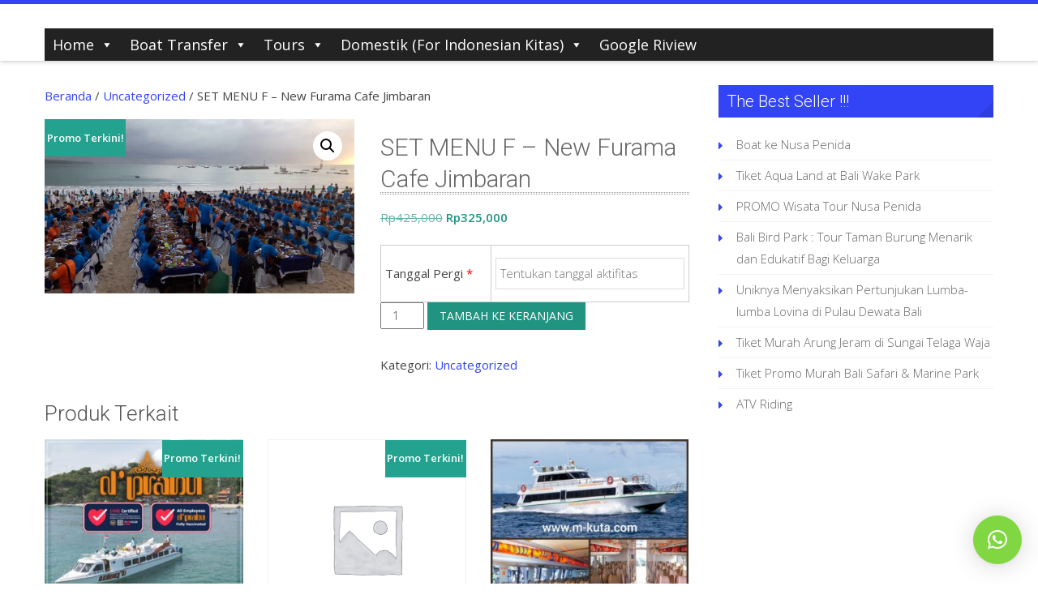

--- FILE ---
content_type: text/html; charset=UTF-8
request_url: https://m-kuta.com/set-menu-f-new-furama-cafe-jimbaran/
body_size: 18607
content:
<!DOCTYPE html> 
<html lang="id">
<head>
<meta charset="UTF-8">
<meta name="viewport" content="width=device-width, initial-scale=1, user-scalabe=no">
<link rel="profile" href="https://gmpg.org/xfn/11">
<link rel="pingback" href="https://m-kuta.com/xmlrpc.php">

<meta name='robots' content='index, nofollow, max-image-preview:large, max-snippet:-1, max-video-preview:-1' />

	<!-- This site is optimized with the Yoast SEO plugin v26.3 - https://yoast.com/wordpress/plugins/seo/ -->
	<title>SET MENU F - New Furama Cafe Jimbaran -</title>
	<link rel="canonical" href="https://m-kuta.com/set-menu-f-new-furama-cafe-jimbaran/" />
	<meta property="og:locale" content="id_ID" />
	<meta property="og:type" content="article" />
	<meta property="og:title" content="SET MENU F - New Furama Cafe Jimbaran -" />
	<meta property="og:url" content="https://m-kuta.com/set-menu-f-new-furama-cafe-jimbaran/" />
	<meta property="article:modified_time" content="2020-10-09T08:42:41+00:00" />
	<meta property="og:image" content="https://m-kuta.com/wp-content/uploads/2020/10/New-furama-cafe-1.jpg" />
	<meta property="og:image:width" content="1280" />
	<meta property="og:image:height" content="720" />
	<meta property="og:image:type" content="image/jpeg" />
	<meta name="twitter:card" content="summary_large_image" />
	<script type="application/ld+json" class="yoast-schema-graph">{"@context":"https://schema.org","@graph":[{"@type":"WebPage","@id":"https://m-kuta.com/set-menu-f-new-furama-cafe-jimbaran/","url":"https://m-kuta.com/set-menu-f-new-furama-cafe-jimbaran/","name":"SET MENU F - New Furama Cafe Jimbaran -","isPartOf":{"@id":"https://m-kuta.com/#website"},"primaryImageOfPage":{"@id":"https://m-kuta.com/set-menu-f-new-furama-cafe-jimbaran/#primaryimage"},"image":{"@id":"https://m-kuta.com/set-menu-f-new-furama-cafe-jimbaran/#primaryimage"},"thumbnailUrl":"https://m-kuta.com/wp-content/uploads/2020/10/New-furama-cafe-1.jpg","datePublished":"2020-10-09T08:37:30+00:00","dateModified":"2020-10-09T08:42:41+00:00","breadcrumb":{"@id":"https://m-kuta.com/set-menu-f-new-furama-cafe-jimbaran/#breadcrumb"},"inLanguage":"id","potentialAction":[{"@type":"ReadAction","target":["https://m-kuta.com/set-menu-f-new-furama-cafe-jimbaran/"]}]},{"@type":"ImageObject","inLanguage":"id","@id":"https://m-kuta.com/set-menu-f-new-furama-cafe-jimbaran/#primaryimage","url":"https://m-kuta.com/wp-content/uploads/2020/10/New-furama-cafe-1.jpg","contentUrl":"https://m-kuta.com/wp-content/uploads/2020/10/New-furama-cafe-1.jpg","width":1280,"height":720},{"@type":"BreadcrumbList","@id":"https://m-kuta.com/set-menu-f-new-furama-cafe-jimbaran/#breadcrumb","itemListElement":[{"@type":"ListItem","position":1,"name":"Home","item":"https://m-kuta.com/"},{"@type":"ListItem","position":2,"name":"Shop","item":"https://m-kuta.com/shop/"},{"@type":"ListItem","position":3,"name":"SET MENU F &#8211; New Furama Cafe Jimbaran"}]},{"@type":"WebSite","@id":"https://m-kuta.com/#website","url":"https://m-kuta.com/","name":"","description":"","potentialAction":[{"@type":"SearchAction","target":{"@type":"EntryPoint","urlTemplate":"https://m-kuta.com/?s={search_term_string}"},"query-input":{"@type":"PropertyValueSpecification","valueRequired":true,"valueName":"search_term_string"}}],"inLanguage":"id"}]}</script>
	<!-- / Yoast SEO plugin. -->


<link rel='dns-prefetch' href='//ws.sharethis.com' />
<link rel='dns-prefetch' href='//fonts.googleapis.com' />
<link rel="alternate" type="application/rss+xml" title=" &raquo; Feed" href="https://m-kuta.com/feed/" />
<link rel="alternate" type="application/rss+xml" title=" &raquo; Umpan Komentar" href="https://m-kuta.com/comments/feed/" />
<link rel="alternate" title="oEmbed (JSON)" type="application/json+oembed" href="https://m-kuta.com/wp-json/oembed/1.0/embed?url=https%3A%2F%2Fm-kuta.com%2Fset-menu-f-new-furama-cafe-jimbaran%2F" />
<link rel="alternate" title="oEmbed (XML)" type="text/xml+oembed" href="https://m-kuta.com/wp-json/oembed/1.0/embed?url=https%3A%2F%2Fm-kuta.com%2Fset-menu-f-new-furama-cafe-jimbaran%2F&#038;format=xml" />
<style id='wp-img-auto-sizes-contain-inline-css' type='text/css'>
img:is([sizes=auto i],[sizes^="auto," i]){contain-intrinsic-size:3000px 1500px}
/*# sourceURL=wp-img-auto-sizes-contain-inline-css */
</style>

<style id='wp-emoji-styles-inline-css' type='text/css'>

	img.wp-smiley, img.emoji {
		display: inline !important;
		border: none !important;
		box-shadow: none !important;
		height: 1em !important;
		width: 1em !important;
		margin: 0 0.07em !important;
		vertical-align: -0.1em !important;
		background: none !important;
		padding: 0 !important;
	}
/*# sourceURL=wp-emoji-styles-inline-css */
</style>
<link rel='stylesheet' id='wp-block-library-css' href='https://m-kuta.com/wp-includes/css/dist/block-library/style.min.css?ver=6.9' type='text/css' media='all' />
<link rel='stylesheet' id='wc-blocks-style-css' href='https://m-kuta.com/wp-content/plugins/woocommerce/assets/client/blocks/wc-blocks.css?ver=wc-10.3.7' type='text/css' media='all' />
<style id='global-styles-inline-css' type='text/css'>
:root{--wp--preset--aspect-ratio--square: 1;--wp--preset--aspect-ratio--4-3: 4/3;--wp--preset--aspect-ratio--3-4: 3/4;--wp--preset--aspect-ratio--3-2: 3/2;--wp--preset--aspect-ratio--2-3: 2/3;--wp--preset--aspect-ratio--16-9: 16/9;--wp--preset--aspect-ratio--9-16: 9/16;--wp--preset--color--black: #000000;--wp--preset--color--cyan-bluish-gray: #abb8c3;--wp--preset--color--white: #ffffff;--wp--preset--color--pale-pink: #f78da7;--wp--preset--color--vivid-red: #cf2e2e;--wp--preset--color--luminous-vivid-orange: #ff6900;--wp--preset--color--luminous-vivid-amber: #fcb900;--wp--preset--color--light-green-cyan: #7bdcb5;--wp--preset--color--vivid-green-cyan: #00d084;--wp--preset--color--pale-cyan-blue: #8ed1fc;--wp--preset--color--vivid-cyan-blue: #0693e3;--wp--preset--color--vivid-purple: #9b51e0;--wp--preset--gradient--vivid-cyan-blue-to-vivid-purple: linear-gradient(135deg,rgb(6,147,227) 0%,rgb(155,81,224) 100%);--wp--preset--gradient--light-green-cyan-to-vivid-green-cyan: linear-gradient(135deg,rgb(122,220,180) 0%,rgb(0,208,130) 100%);--wp--preset--gradient--luminous-vivid-amber-to-luminous-vivid-orange: linear-gradient(135deg,rgb(252,185,0) 0%,rgb(255,105,0) 100%);--wp--preset--gradient--luminous-vivid-orange-to-vivid-red: linear-gradient(135deg,rgb(255,105,0) 0%,rgb(207,46,46) 100%);--wp--preset--gradient--very-light-gray-to-cyan-bluish-gray: linear-gradient(135deg,rgb(238,238,238) 0%,rgb(169,184,195) 100%);--wp--preset--gradient--cool-to-warm-spectrum: linear-gradient(135deg,rgb(74,234,220) 0%,rgb(151,120,209) 20%,rgb(207,42,186) 40%,rgb(238,44,130) 60%,rgb(251,105,98) 80%,rgb(254,248,76) 100%);--wp--preset--gradient--blush-light-purple: linear-gradient(135deg,rgb(255,206,236) 0%,rgb(152,150,240) 100%);--wp--preset--gradient--blush-bordeaux: linear-gradient(135deg,rgb(254,205,165) 0%,rgb(254,45,45) 50%,rgb(107,0,62) 100%);--wp--preset--gradient--luminous-dusk: linear-gradient(135deg,rgb(255,203,112) 0%,rgb(199,81,192) 50%,rgb(65,88,208) 100%);--wp--preset--gradient--pale-ocean: linear-gradient(135deg,rgb(255,245,203) 0%,rgb(182,227,212) 50%,rgb(51,167,181) 100%);--wp--preset--gradient--electric-grass: linear-gradient(135deg,rgb(202,248,128) 0%,rgb(113,206,126) 100%);--wp--preset--gradient--midnight: linear-gradient(135deg,rgb(2,3,129) 0%,rgb(40,116,252) 100%);--wp--preset--font-size--small: 13px;--wp--preset--font-size--medium: 20px;--wp--preset--font-size--large: 36px;--wp--preset--font-size--x-large: 42px;--wp--preset--spacing--20: 0.44rem;--wp--preset--spacing--30: 0.67rem;--wp--preset--spacing--40: 1rem;--wp--preset--spacing--50: 1.5rem;--wp--preset--spacing--60: 2.25rem;--wp--preset--spacing--70: 3.38rem;--wp--preset--spacing--80: 5.06rem;--wp--preset--shadow--natural: 6px 6px 9px rgba(0, 0, 0, 0.2);--wp--preset--shadow--deep: 12px 12px 50px rgba(0, 0, 0, 0.4);--wp--preset--shadow--sharp: 6px 6px 0px rgba(0, 0, 0, 0.2);--wp--preset--shadow--outlined: 6px 6px 0px -3px rgb(255, 255, 255), 6px 6px rgb(0, 0, 0);--wp--preset--shadow--crisp: 6px 6px 0px rgb(0, 0, 0);}:where(.is-layout-flex){gap: 0.5em;}:where(.is-layout-grid){gap: 0.5em;}body .is-layout-flex{display: flex;}.is-layout-flex{flex-wrap: wrap;align-items: center;}.is-layout-flex > :is(*, div){margin: 0;}body .is-layout-grid{display: grid;}.is-layout-grid > :is(*, div){margin: 0;}:where(.wp-block-columns.is-layout-flex){gap: 2em;}:where(.wp-block-columns.is-layout-grid){gap: 2em;}:where(.wp-block-post-template.is-layout-flex){gap: 1.25em;}:where(.wp-block-post-template.is-layout-grid){gap: 1.25em;}.has-black-color{color: var(--wp--preset--color--black) !important;}.has-cyan-bluish-gray-color{color: var(--wp--preset--color--cyan-bluish-gray) !important;}.has-white-color{color: var(--wp--preset--color--white) !important;}.has-pale-pink-color{color: var(--wp--preset--color--pale-pink) !important;}.has-vivid-red-color{color: var(--wp--preset--color--vivid-red) !important;}.has-luminous-vivid-orange-color{color: var(--wp--preset--color--luminous-vivid-orange) !important;}.has-luminous-vivid-amber-color{color: var(--wp--preset--color--luminous-vivid-amber) !important;}.has-light-green-cyan-color{color: var(--wp--preset--color--light-green-cyan) !important;}.has-vivid-green-cyan-color{color: var(--wp--preset--color--vivid-green-cyan) !important;}.has-pale-cyan-blue-color{color: var(--wp--preset--color--pale-cyan-blue) !important;}.has-vivid-cyan-blue-color{color: var(--wp--preset--color--vivid-cyan-blue) !important;}.has-vivid-purple-color{color: var(--wp--preset--color--vivid-purple) !important;}.has-black-background-color{background-color: var(--wp--preset--color--black) !important;}.has-cyan-bluish-gray-background-color{background-color: var(--wp--preset--color--cyan-bluish-gray) !important;}.has-white-background-color{background-color: var(--wp--preset--color--white) !important;}.has-pale-pink-background-color{background-color: var(--wp--preset--color--pale-pink) !important;}.has-vivid-red-background-color{background-color: var(--wp--preset--color--vivid-red) !important;}.has-luminous-vivid-orange-background-color{background-color: var(--wp--preset--color--luminous-vivid-orange) !important;}.has-luminous-vivid-amber-background-color{background-color: var(--wp--preset--color--luminous-vivid-amber) !important;}.has-light-green-cyan-background-color{background-color: var(--wp--preset--color--light-green-cyan) !important;}.has-vivid-green-cyan-background-color{background-color: var(--wp--preset--color--vivid-green-cyan) !important;}.has-pale-cyan-blue-background-color{background-color: var(--wp--preset--color--pale-cyan-blue) !important;}.has-vivid-cyan-blue-background-color{background-color: var(--wp--preset--color--vivid-cyan-blue) !important;}.has-vivid-purple-background-color{background-color: var(--wp--preset--color--vivid-purple) !important;}.has-black-border-color{border-color: var(--wp--preset--color--black) !important;}.has-cyan-bluish-gray-border-color{border-color: var(--wp--preset--color--cyan-bluish-gray) !important;}.has-white-border-color{border-color: var(--wp--preset--color--white) !important;}.has-pale-pink-border-color{border-color: var(--wp--preset--color--pale-pink) !important;}.has-vivid-red-border-color{border-color: var(--wp--preset--color--vivid-red) !important;}.has-luminous-vivid-orange-border-color{border-color: var(--wp--preset--color--luminous-vivid-orange) !important;}.has-luminous-vivid-amber-border-color{border-color: var(--wp--preset--color--luminous-vivid-amber) !important;}.has-light-green-cyan-border-color{border-color: var(--wp--preset--color--light-green-cyan) !important;}.has-vivid-green-cyan-border-color{border-color: var(--wp--preset--color--vivid-green-cyan) !important;}.has-pale-cyan-blue-border-color{border-color: var(--wp--preset--color--pale-cyan-blue) !important;}.has-vivid-cyan-blue-border-color{border-color: var(--wp--preset--color--vivid-cyan-blue) !important;}.has-vivid-purple-border-color{border-color: var(--wp--preset--color--vivid-purple) !important;}.has-vivid-cyan-blue-to-vivid-purple-gradient-background{background: var(--wp--preset--gradient--vivid-cyan-blue-to-vivid-purple) !important;}.has-light-green-cyan-to-vivid-green-cyan-gradient-background{background: var(--wp--preset--gradient--light-green-cyan-to-vivid-green-cyan) !important;}.has-luminous-vivid-amber-to-luminous-vivid-orange-gradient-background{background: var(--wp--preset--gradient--luminous-vivid-amber-to-luminous-vivid-orange) !important;}.has-luminous-vivid-orange-to-vivid-red-gradient-background{background: var(--wp--preset--gradient--luminous-vivid-orange-to-vivid-red) !important;}.has-very-light-gray-to-cyan-bluish-gray-gradient-background{background: var(--wp--preset--gradient--very-light-gray-to-cyan-bluish-gray) !important;}.has-cool-to-warm-spectrum-gradient-background{background: var(--wp--preset--gradient--cool-to-warm-spectrum) !important;}.has-blush-light-purple-gradient-background{background: var(--wp--preset--gradient--blush-light-purple) !important;}.has-blush-bordeaux-gradient-background{background: var(--wp--preset--gradient--blush-bordeaux) !important;}.has-luminous-dusk-gradient-background{background: var(--wp--preset--gradient--luminous-dusk) !important;}.has-pale-ocean-gradient-background{background: var(--wp--preset--gradient--pale-ocean) !important;}.has-electric-grass-gradient-background{background: var(--wp--preset--gradient--electric-grass) !important;}.has-midnight-gradient-background{background: var(--wp--preset--gradient--midnight) !important;}.has-small-font-size{font-size: var(--wp--preset--font-size--small) !important;}.has-medium-font-size{font-size: var(--wp--preset--font-size--medium) !important;}.has-large-font-size{font-size: var(--wp--preset--font-size--large) !important;}.has-x-large-font-size{font-size: var(--wp--preset--font-size--x-large) !important;}
/*# sourceURL=global-styles-inline-css */
</style>

<style id='classic-theme-styles-inline-css' type='text/css'>
/*! This file is auto-generated */
.wp-block-button__link{color:#fff;background-color:#32373c;border-radius:9999px;box-shadow:none;text-decoration:none;padding:calc(.667em + 2px) calc(1.333em + 2px);font-size:1.125em}.wp-block-file__button{background:#32373c;color:#fff;text-decoration:none}
/*# sourceURL=/wp-includes/css/classic-themes.min.css */
</style>
<link rel='stylesheet' id='photoswipe-css' href='https://m-kuta.com/wp-content/plugins/woocommerce/assets/css/photoswipe/photoswipe.min.css?ver=10.3.7' type='text/css' media='all' />
<link rel='stylesheet' id='photoswipe-default-skin-css' href='https://m-kuta.com/wp-content/plugins/woocommerce/assets/css/photoswipe/default-skin/default-skin.min.css?ver=10.3.7' type='text/css' media='all' />
<link rel='stylesheet' id='woocommerce-layout-css' href='https://m-kuta.com/wp-content/plugins/woocommerce/assets/css/woocommerce-layout.css?ver=10.3.7' type='text/css' media='all' />
<link rel='stylesheet' id='woocommerce-smallscreen-css' href='https://m-kuta.com/wp-content/plugins/woocommerce/assets/css/woocommerce-smallscreen.css?ver=10.3.7' type='text/css' media='only screen and (max-width: 768px)' />
<link rel='stylesheet' id='woocommerce-general-css' href='https://m-kuta.com/wp-content/plugins/woocommerce/assets/css/woocommerce.css?ver=10.3.7' type='text/css' media='all' />
<style id='woocommerce-inline-inline-css' type='text/css'>
.woocommerce form .form-row .required { visibility: visible; }
/*# sourceURL=woocommerce-inline-inline-css */
</style>
<link rel='stylesheet' id='megamenu-css' href='https://m-kuta.com/wp-content/uploads/maxmegamenu/style.css?ver=0cb39b' type='text/css' media='all' />
<link rel='stylesheet' id='dashicons-css' href='https://m-kuta.com/wp-includes/css/dashicons.min.css?ver=6.9' type='text/css' media='all' />
<link rel='stylesheet' id='brands-styles-css' href='https://m-kuta.com/wp-content/plugins/woocommerce/assets/css/brands.css?ver=10.3.7' type='text/css' media='all' />
<link rel='stylesheet' id='accesspress-ray-font-css-css' href='https://m-kuta.com/wp-content/themes/accesspress-ray/css/fonts.css?ver=6.9' type='text/css' media='all' />
<link rel='stylesheet' id='accesspress-ray-google-fonts-css' href='//fonts.googleapis.com/css?family=Open+Sans%3A400%2C400italic%2C300italic%2C300%2C600%2C600italic%7CLato%3A400%2C100%2C300%2C700%7CJosefin+Slab%3A400%2C100%2C100italic%2C300%2C300italic%2C400italic%2C600%2C600italic%2C700%2C700italic%7CRoboto%3A400%2C100%2C100italic%2C300%2C300italic%2C400italic%2C500%2C500italic%2C700italic%2C700%2C900%2C900italic&#038;ver=6.9' type='text/css' media='all' />
<link rel='stylesheet' id='accesspress-ray-font-awesome-css' href='https://m-kuta.com/wp-content/themes/accesspress-ray/css/fontawesome/css/font-awesome.min.css?ver=6.9' type='text/css' media='all' />
<link rel='stylesheet' id='accesspress-ray-fancybox-css-css' href='https://m-kuta.com/wp-content/themes/accesspress-ray/css/nivo-lightbox.css?ver=6.9' type='text/css' media='all' />
<link rel='stylesheet' id='accesspress-ray-bx-slider-style-css' href='https://m-kuta.com/wp-content/themes/accesspress-ray/css/jquery.bxslider.css?ver=6.9' type='text/css' media='all' />
<link rel='stylesheet' id='accesspress-ray-lightslider-style-css' href='https://m-kuta.com/wp-content/themes/accesspress-ray/css/lightslider.css?ver=6.9' type='text/css' media='all' />
<link rel='stylesheet' id='accesspress_ray_woocommerce_style-css' href='https://m-kuta.com/wp-content/themes/accesspress-ray/woocommerce/woocommerce-style.css?ver=6.9' type='text/css' media='all' />
<link rel='stylesheet' id='accesspress-ray-style-css' href='https://m-kuta.com/wp-content/themes/accesspress-ray/style.css?ver=6.9' type='text/css' media='all' />
<link rel='stylesheet' id='accesspress-ray-responsive-css' href='https://m-kuta.com/wp-content/themes/accesspress-ray/css/responsive.css?ver=6.9' type='text/css' media='all' />
<link rel='stylesheet' id='tablepress-default-css' href='https://m-kuta.com/wp-content/tablepress-combined.min.css?ver=38' type='text/css' media='all' />
<script id='st_insights_js' type="text/javascript" src="https://ws.sharethis.com/button/st_insights.js?publisher=4d48b7c5-0ae3-43d4-bfbe-3ff8c17a8ae6&amp;product=simpleshare&amp;ver=8.5.3" id="ssba-sharethis-js"></script>
<script type="text/javascript" src="https://m-kuta.com/wp-includes/js/jquery/jquery.min.js?ver=3.7.1" id="jquery-core-js"></script>
<script type="text/javascript" src="https://m-kuta.com/wp-includes/js/jquery/jquery-migrate.min.js?ver=3.4.1" id="jquery-migrate-js"></script>
<script type="text/javascript" src="https://m-kuta.com/wp-content/plugins/woocommerce/assets/js/jquery-blockui/jquery.blockUI.min.js?ver=2.7.0-wc.10.3.7" id="wc-jquery-blockui-js" defer="defer" data-wp-strategy="defer"></script>
<script type="text/javascript" id="wc-add-to-cart-js-extra">
/* <![CDATA[ */
var wc_add_to_cart_params = {"ajax_url":"/wp-admin/admin-ajax.php","wc_ajax_url":"/?wc-ajax=%%endpoint%%","i18n_view_cart":"Lihat keranjang","cart_url":"https://m-kuta.com/cart/","is_cart":"","cart_redirect_after_add":"yes"};
//# sourceURL=wc-add-to-cart-js-extra
/* ]]> */
</script>
<script type="text/javascript" src="https://m-kuta.com/wp-content/plugins/woocommerce/assets/js/frontend/add-to-cart.min.js?ver=10.3.7" id="wc-add-to-cart-js" defer="defer" data-wp-strategy="defer"></script>
<script type="text/javascript" src="https://m-kuta.com/wp-content/plugins/woocommerce/assets/js/zoom/jquery.zoom.min.js?ver=1.7.21-wc.10.3.7" id="wc-zoom-js" defer="defer" data-wp-strategy="defer"></script>
<script type="text/javascript" src="https://m-kuta.com/wp-content/plugins/woocommerce/assets/js/flexslider/jquery.flexslider.min.js?ver=2.7.2-wc.10.3.7" id="wc-flexslider-js" defer="defer" data-wp-strategy="defer"></script>
<script type="text/javascript" src="https://m-kuta.com/wp-content/plugins/woocommerce/assets/js/photoswipe/photoswipe.min.js?ver=4.1.1-wc.10.3.7" id="wc-photoswipe-js" defer="defer" data-wp-strategy="defer"></script>
<script type="text/javascript" src="https://m-kuta.com/wp-content/plugins/woocommerce/assets/js/photoswipe/photoswipe-ui-default.min.js?ver=4.1.1-wc.10.3.7" id="wc-photoswipe-ui-default-js" defer="defer" data-wp-strategy="defer"></script>
<script type="text/javascript" id="wc-single-product-js-extra">
/* <![CDATA[ */
var wc_single_product_params = {"i18n_required_rating_text":"Silakan pilih rating","i18n_rating_options":["1 bintang dari 5","2 bintang dari 5","3 bintang dari 5","4 bintang dari 5","5 bintang dari 5"],"i18n_product_gallery_trigger_text":"Lihat galeri gambar layar penuh","review_rating_required":"no","flexslider":{"rtl":false,"animation":"slide","smoothHeight":true,"directionNav":false,"controlNav":"thumbnails","slideshow":false,"animationSpeed":500,"animationLoop":false,"allowOneSlide":false},"zoom_enabled":"1","zoom_options":[],"photoswipe_enabled":"1","photoswipe_options":{"shareEl":false,"closeOnScroll":false,"history":false,"hideAnimationDuration":0,"showAnimationDuration":0},"flexslider_enabled":"1"};
//# sourceURL=wc-single-product-js-extra
/* ]]> */
</script>
<script type="text/javascript" src="https://m-kuta.com/wp-content/plugins/woocommerce/assets/js/frontend/single-product.min.js?ver=10.3.7" id="wc-single-product-js" defer="defer" data-wp-strategy="defer"></script>
<script type="text/javascript" src="https://m-kuta.com/wp-content/plugins/woocommerce/assets/js/js-cookie/js.cookie.min.js?ver=2.1.4-wc.10.3.7" id="wc-js-cookie-js" defer="defer" data-wp-strategy="defer"></script>
<script type="text/javascript" id="woocommerce-js-extra">
/* <![CDATA[ */
var woocommerce_params = {"ajax_url":"/wp-admin/admin-ajax.php","wc_ajax_url":"/?wc-ajax=%%endpoint%%","i18n_password_show":"Tampilkan kata sandi","i18n_password_hide":"Sembunyikan kata sandi"};
//# sourceURL=woocommerce-js-extra
/* ]]> */
</script>
<script type="text/javascript" src="https://m-kuta.com/wp-content/plugins/woocommerce/assets/js/frontend/woocommerce.min.js?ver=10.3.7" id="woocommerce-js" defer="defer" data-wp-strategy="defer"></script>
<link rel="https://api.w.org/" href="https://m-kuta.com/wp-json/" /><link rel="alternate" title="JSON" type="application/json" href="https://m-kuta.com/wp-json/wp/v2/product/8155" /><link rel="EditURI" type="application/rsd+xml" title="RSD" href="https://m-kuta.com/xmlrpc.php?rsd" />
<meta name="generator" content="WordPress 6.9" />
<meta name="generator" content="WooCommerce 10.3.7" />
<link rel='shortlink' href='https://m-kuta.com/?p=8155' />
<style type="text/css"></style>	<style type="text/css">
		header.site-header {
			border-top:5px solid #3344f7;
		}
		#site-navigation .menu > ul > li > a, #site-navigation .menu ul ul li > a:hover, #site-navigation .menu ul ul li.current_page_item > a, .featured-post .view-more, .footer-wrap a:hover, .sidebar ul li a:hover, a, .sidebar ul li:before {
			color: #3344f7;
		}
		#site-navigation .menu ul ul {
			border-bottom:2px solid #3344f7;
			border-top:2px solid #3344f7;
		}
		.featured-section, .featured-post .view-more:hover, .events-section .view-all, .business-section, #top-footer, .sidebar .widget-title, #comments h3, .read-more-btn .read-icon-wrap, #comments h2.comments-title, .comment-author .fn .url:hover, .sidebar .tagcloud a {
			background:#3344f7;
		}
		.read-more-btn, .read-more-btn:hover .read-icon-wrap, .events-section .bx-wrapper .bx-pager.bx-default-pager a,
		.event-list-wrapper .lSSlideOuter .lSPager.lSpg > li a {
			background: #4857f8;
		}
		.featured-post .view-more {
			border: 1px solid #3344f7;
		}
		.slider-caption .caption-title, .slider-caption .caption-description {
			background: rgba(51,68,247,0.5);
		}
		.events-section .view-all:hover, #top-footer input, #top-footer textarea, #top-footer input[type="submit"], footer #middle-footer, .footer-socials a {
			background: #2e3dde ;
		}
		.clients-say-section .bx-wrapper .bx-pager.bx-default-pager a, .sidebar .widget_search .searchsubmit, .read-more-btn:hover {
			background: none repeat scroll 0 0 #3344f7;
		}
		.sidebar .widget-title:after{
			border-color: transparent #2e3dde #2e3dde transparent;
		}

		#site-navigation .menu > ul > li:hover > a:before, #site-navigation .menu > ul > li.current_page_item > a:before, #site-navigation .menu > ul > li.current-menu-item > a:before, #site-navigation .menu > ul > li.current_page_ancestor > a:before, #site-navigation .menu > ul > li.current-menu-ancestor > a:before, 
		#slider-banner .bx-wrapper .bx-pager.bx-default-pager a:after,
		.navigation .nav-links a, .slider-caption br + a, .bttn, button, input[type="button"], input[type="reset"], input[type="submit"],
		.events-section .bx-wrapper .bx-pager.bx-default-pager a:hover, .events-section .bx-wrapper .bx-pager.bx-default-pager a.active,
		.clients-say-section .bx-wrapper .bx-pager.bx-default-pager a.active, .clients-say-section .bx-wrapper .bx-pager.bx-default-pager a:hover,.footer-socials a:hover,
		.event-list-wrapper .lSSlideOuter .lSPager.lSpg > li.active a,
		.event-list-wrapper .lSSlideOuter .lSPager.lSpg > li:hover a {
			background: #f0563d;
		}
		#slider-banner .bx-wrapper .bx-pager.bx-default-pager a {
			box-shadow:0 0 0 2px #f0563d inset;
		}
		.navigation .nav-links a:hover, .bttn:hover, button, input[type="button"]:hover, input[type="reset"]:hover, input[type="submit"]:hover, .slider-caption br + a:hover {
			background: #d84d37 ;
		}
		.events-section .event-list .event-date {
			background: none repeat scroll 0 0 #f0563d;
		}

		@media screen and (max-width: 992px){
			.menu-toggle{
				background-color: #3344f7;
			}
		}

	</style>
	<noscript><style>.woocommerce-product-gallery{ opacity: 1 !important; }</style></noscript>
	<link rel="icon" href="https://m-kuta.com/wp-content/uploads/2016/08/idtheme-favicon.png" sizes="32x32" />
<link rel="icon" href="https://m-kuta.com/wp-content/uploads/2016/08/idtheme-favicon.png" sizes="192x192" />
<link rel="apple-touch-icon" href="https://m-kuta.com/wp-content/uploads/2016/08/idtheme-favicon.png" />
<meta name="msapplication-TileImage" content="https://m-kuta.com/wp-content/uploads/2016/08/idtheme-favicon.png" />
<style type="text/css">/** Mega Menu CSS: fs **/</style>
<link rel='stylesheet' id='qlwapp-frontend-css' href='https://m-kuta.com/wp-content/plugins/wp-whatsapp-chat/build/frontend/css/style.css?ver=8.0.0' type='text/css' media='all' />
</head>

<body class="wp-singular product-template-default single single-product postid-8155 wp-embed-responsive wp-theme-accesspress-ray theme-accesspress-ray sp-easy-accordion-enabled woocommerce woocommerce-page woocommerce-no-js mega-menu-primary default-template-design site-logo-left  columns-3">
<div id="page" class="site">
<header id="masthead" class="site-header">
    <div id="top-header">
		<div class="ak-container">

			<div class="header-wrap clearfix logo-left">
				<div class="site-branding main-logo">
					<a href="https://m-kuta.com/">				
											<h1 class="site-title"></h1>
						<div class="tagline site-description"></div>
							
					</a>		
				</div><!-- .site-branding -->        		

				<nav id="site-navigation" class="main-navigation">
					<!-- <h1 class="menu-toggle">Menu</h1>-->
					

						<div id="mega-menu-wrap-primary" class="mega-menu-wrap"><div class="mega-menu-toggle"><div class="mega-toggle-blocks-left"></div><div class="mega-toggle-blocks-center"></div><div class="mega-toggle-blocks-right"><div class='mega-toggle-block mega-menu-toggle-block mega-toggle-block-1' id='mega-toggle-block-1' tabindex='0'><span class='mega-toggle-label' role='button' aria-expanded='false'><span class='mega-toggle-label-closed'>MENU</span><span class='mega-toggle-label-open'>MENU</span></span></div></div></div><ul id="mega-menu-primary" class="mega-menu max-mega-menu mega-menu-horizontal mega-no-js" data-event="click" data-effect="fade_up" data-effect-speed="200" data-effect-mobile="disabled" data-effect-speed-mobile="0" data-mobile-force-width="false" data-second-click="go" data-document-click="collapse" data-vertical-behaviour="accordion" data-breakpoint="600" data-unbind="true" data-mobile-state="collapse_all" data-mobile-direction="vertical" data-hover-intent-timeout="300" data-hover-intent-interval="100"><li class="mega-menu-item mega-menu-item-type-custom mega-menu-item-object-custom mega-menu-item-has-children mega-align-bottom-left mega-menu-flyout mega-menu-item-3914" id="mega-menu-item-3914"><a class="mega-menu-link" aria-expanded="false" tabindex="0">Home<span class="mega-indicator" aria-hidden="true"></span></a>
<ul class="mega-sub-menu">
<li class="mega-menu-item mega-menu-item-type-custom mega-menu-item-object-custom mega-menu-item-11218" id="mega-menu-item-11218"><a class="mega-menu-link" href="https://m-kuta.com/info-liburan-paket-tour-voucher-aktivitas-wisata-bali/">Tentang Kami</a></li><li class="mega-menu-item mega-menu-item-type-custom mega-menu-item-object-custom mega-menu-item-6957" id="mega-menu-item-6957"><a class="mega-menu-link" href="https://m-kuta.com/10-pantai-yang-cantik-nan-indah-di-bali/">Pantai Bali</a></li><li class="mega-menu-item mega-menu-item-type-custom mega-menu-item-object-custom mega-menu-item-3916" id="mega-menu-item-3916"><a class="mega-menu-link" href="https://m-kuta.com/testimoni/">Testimoni</a></li><li class="mega-menu-item mega-menu-item-type-custom mega-menu-item-object-custom mega-menu-item-6956" id="mega-menu-item-6956"><a class="mega-menu-link" href="https://m-kuta.com/info-tempat-wisata-di-bali/">Obyek Wisata Bali</a></li><li class="mega-menu-item mega-menu-item-type-custom mega-menu-item-object-custom mega-menu-item-home mega-menu-item-6892" id="mega-menu-item-6892"><a class="mega-menu-link" href="https://m-kuta.com">Halaman Depan</a></li><li class="mega-menu-item mega-menu-item-type-custom mega-menu-item-object-custom mega-menu-item-3915" id="mega-menu-item-3915"><a class="mega-menu-link" href="https://m-kuta.com/hubungi-kami/">Hubungi Kami</a></li></ul>
</li><li class="mega-menu-item mega-menu-item-type-custom mega-menu-item-object-custom mega-menu-item-has-children mega-align-bottom-left mega-menu-flyout mega-menu-item-10203" id="mega-menu-item-10203"><a class="mega-menu-link" aria-expanded="false" tabindex="0">Boat Transfer<span class="mega-indicator" aria-hidden="true"></span></a>
<ul class="mega-sub-menu">
<li class="mega-menu-item mega-menu-item-type-custom mega-menu-item-object-custom mega-menu-item-11229" id="mega-menu-item-11229"><a class="mega-menu-link" href="https://m-kuta.com/sanur-nusa-penida-fast-boat-ticket/">Fast Boat Between Sanur and Nusa Penida</a></li><li class="mega-menu-item mega-menu-item-type-custom mega-menu-item-object-custom mega-menu-item-11267" id="mega-menu-item-11267"><a class="mega-menu-link" href="https://m-kuta.com/nusa-lembongan-fast-boat-ticket/">Fast Boat Ticket Between Sanur and Nusa Lembongan</a></li><li class="mega-menu-item mega-menu-item-type-custom mega-menu-item-object-custom mega-menu-item-10205" id="mega-menu-item-10205"><a class="mega-menu-link" href="https://m-kuta.com/fast-boat-to-gili-islands-and-lombok/">Fast Boat Between Padangbai and Gili Islands</a></li><li class="mega-menu-item mega-menu-item-type-custom mega-menu-item-object-custom mega-menu-item-11454" id="mega-menu-item-11454"><a class="mega-menu-link" href="https://m-kuta.com/sanur-gili-lombok-fast-boat-ticket/">Fast Boat Between Sanur and Gili Lombok</a></li></ul>
</li><li class="mega-menu-item mega-menu-item-type-custom mega-menu-item-object-custom mega-menu-item-has-children mega-align-bottom-left mega-menu-flyout mega-menu-item-11233" id="mega-menu-item-11233"><a class="mega-menu-link" href="http://m-kuta" aria-expanded="false" tabindex="0">Tours<span class="mega-indicator" aria-hidden="true"></span></a>
<ul class="mega-sub-menu">
<li class="mega-menu-item mega-menu-item-type-custom mega-menu-item-object-custom mega-menu-item-11494" id="mega-menu-item-11494"><a class="mega-menu-link" href="https://m-kuta.com/kategori-produk/nusa-penida-tour-service/">Nusa Penida Tour Service</a></li><li class="mega-menu-item mega-menu-item-type-custom mega-menu-item-object-custom mega-menu-item-10204" id="mega-menu-item-10204"><a class="mega-menu-link" href="https://m-kuta.com/bali-sunrise-mount-batur-hike-with-breakfast/">Mount Batur Trekking</a></li><li class="mega-menu-item mega-menu-item-type-custom mega-menu-item-object-custom mega-menu-item-10206" id="mega-menu-item-10206"><a class="mega-menu-link" href="https://m-kuta.com/bali-water-sports-package/">Marine Sport</a></li><li class="mega-menu-item mega-menu-item-type-custom mega-menu-item-object-custom mega-menu-item-10215" id="mega-menu-item-10215"><a class="mega-menu-link" href="https://m-kuta.com/blue-lagoon-and-tanjung-jepun-snorkeling-in-padang-bai-bali/">Blue Lagoon & Tanjung Jepun Snorkeling</a></li><li class="mega-menu-item mega-menu-item-type-custom mega-menu-item-object-custom mega-menu-item-10779" id="mega-menu-item-10779"><a class="mega-menu-link" href="https://m-kuta.com/bali-private-car-charter/">Bali Private Car Charter</a></li></ul>
</li><li class="mega-menu-item mega-menu-item-type-custom mega-menu-item-object-custom mega-menu-item-has-children mega-align-bottom-left mega-menu-flyout mega-menu-item-10201" id="mega-menu-item-10201"><a class="mega-menu-link" aria-expanded="false" tabindex="0">Domestik (For Indonesian Kitas)<span class="mega-indicator" aria-hidden="true"></span></a>
<ul class="mega-sub-menu">
<li class="mega-menu-item mega-menu-item-type-custom mega-menu-item-object-custom mega-menu-item-has-children mega-menu-item-3924" id="mega-menu-item-3924"><a class="mega-menu-link" aria-expanded="false">Wisata Selfie<span class="mega-indicator" aria-hidden="true"></span></a>
	<ul class="mega-sub-menu">
<li class="mega-menu-item mega-menu-item-type-custom mega-menu-item-object-custom mega-menu-item-10978" id="mega-menu-item-10978"><a class="mega-menu-link" href="https://m-kuta.com/bali-swing-di-sidan-gianyar/">Bali Swing</a></li><li class="mega-menu-item mega-menu-item-type-custom mega-menu-item-object-custom mega-menu-item-3934" id="mega-menu-item-3934"><a class="mega-menu-link" href="https://m-kuta.com/informasi-harga-tiket-masuk-gwk/">GWK Bali</a></li><li class="mega-menu-item mega-menu-item-type-custom mega-menu-item-object-custom mega-menu-item-4363" id="mega-menu-item-4363"><a class="mega-menu-link" href="https://m-kuta.com/wisata-air-panas-toya-devasya/">Toya Devasya</a></li><li class="mega-menu-item mega-menu-item-type-custom mega-menu-item-object-custom mega-menu-item-4360" id="mega-menu-item-4360"><a class="mega-menu-link" href="https://m-kuta.com/voucher-foto-adat-bali/">Foto Adat Bali</a></li><li class="mega-menu-item mega-menu-item-type-custom mega-menu-item-object-custom mega-menu-item-3937" id="mega-menu-item-3937"><a class="mega-menu-link" href="https://m-kuta.com/tiket-melihat-dolphin-di-lovina-bali/">Dolphin Lovina</a></li>	</ul>
</li><li class="mega-menu-item mega-menu-item-type-custom mega-menu-item-object-custom mega-menu-item-has-children mega-menu-item-3942" id="mega-menu-item-3942"><a class="mega-menu-link" aria-expanded="false">Tiket Pertunjukan<span class="mega-indicator" aria-hidden="true"></span></a>
	<ul class="mega-sub-menu">
<li class="mega-menu-item mega-menu-item-type-custom mega-menu-item-object-custom mega-menu-item-3943" id="mega-menu-item-3943"><a class="mega-menu-link" href="https://m-kuta.com/devdan-show/">Devdan Show</a></li><li class="mega-menu-item mega-menu-item-type-custom mega-menu-item-object-custom mega-menu-item-3948" id="mega-menu-item-3948"><a class="mega-menu-link" href="https://m-kuta.com/tari-barong-batubulan/">Tari Barong Batubulan</a></li><li class="mega-menu-item mega-menu-item-type-custom mega-menu-item-object-custom mega-menu-item-3950" id="mega-menu-item-3950"><a class="mega-menu-link" href="https://m-kuta.com/tari-kecak-uluwatu/">Tari Kecak Uluwatu</a></li><li class="mega-menu-item mega-menu-item-type-custom mega-menu-item-object-custom mega-menu-item-3951" id="mega-menu-item-3951"><a class="mega-menu-link" href="https://m-kuta.com/tiket-promo-tari-kecak-batubulan/">Tari Kecak Batubulan</a></li>	</ul>
</li><li class="mega-menu-item mega-menu-item-type-custom mega-menu-item-object-custom mega-menu-item-has-children mega-menu-item-4371" id="mega-menu-item-4371"><a class="mega-menu-link" aria-expanded="false">Transportasi<span class="mega-indicator" aria-hidden="true"></span></a>
	<ul class="mega-sub-menu">
<li class="mega-menu-item mega-menu-item-type-custom mega-menu-item-object-custom mega-menu-item-5273" id="mega-menu-item-5273"><a class="mega-menu-link" href="https://m-kuta.com/kategori-produk/fast-boat-tujuan-gili-lombok/">Fast Boat ke Gili</a></li><li class="mega-menu-item mega-menu-item-type-custom mega-menu-item-object-custom mega-menu-item-6594" id="mega-menu-item-6594"><a class="mega-menu-link" href="https://m-kuta.com/kategori-produk/fast-boat-tujuan-ke-nusa-penida/">Fast Boat Ke Nusa Penida</a></li><li class="mega-menu-item mega-menu-item-type-custom mega-menu-item-object-custom mega-menu-item-10899" id="mega-menu-item-10899"><a class="mega-menu-link" href="https://m-kuta.com/fast-boat-berkelas-antara-padangbai-dan-senggigi-lombok/">Fast Boat Antara Padangbai dan Senggigi Lombok</a></li><li class="mega-menu-item mega-menu-item-type-custom mega-menu-item-object-custom mega-menu-item-6595" id="mega-menu-item-6595"><a class="mega-menu-link" href="https://m-kuta.com/harga-tiket-fast-boat-sanur-nusa-lembongan/">Fast Boat Ke Nusa Lembongan</a></li><li class="mega-menu-item mega-menu-item-type-custom mega-menu-item-object-custom mega-menu-item-5271" id="mega-menu-item-5271"><a class="mega-menu-link" href="https://m-kuta.com/sewa-mobil-murah-di-bali/">Sewa Mobil di Bali</a></li><li class="mega-menu-item mega-menu-item-type-custom mega-menu-item-object-custom mega-menu-item-8567" id="mega-menu-item-8567"><a class="mega-menu-link" href="https://m-kuta.com/biaya-sewa-atau-rental-motor-di-nusa-penida/">Sewa Motor di Nusa Penida</a></li><li class="mega-menu-item mega-menu-item-type-custom mega-menu-item-object-custom mega-menu-item-9075" id="mega-menu-item-9075"><a class="mega-menu-link" href="https://m-kuta.com/sewa-motor-scooter-di-pulau-nusa-lembongan-klungkung-bali-vario-scoopy-aerox-n-max-0213456789/">Sewa Motor di Nusa Lembongan</a></li><li class="mega-menu-item mega-menu-item-type-custom mega-menu-item-object-custom mega-menu-item-8523" id="mega-menu-item-8523"><a class="mega-menu-link" href="https://m-kuta.com/rental-mobil-promo-di-nusa-penida/">Sewa Mobil di Nusa Penida</a></li><li class="mega-menu-item mega-menu-item-type-custom mega-menu-item-object-custom mega-menu-item-5272" id="mega-menu-item-5272"><a class="mega-menu-link" href="https://m-kuta.com/sewa-bus-murah-di-bali/">Sewa Bus</a></li>	</ul>
</li><li class="mega-menu-item mega-menu-item-type-custom mega-menu-item-object-custom mega-menu-item-10429" id="mega-menu-item-10429"><a class="mega-menu-link" href="https://m-kuta.com/sharing-atau-private-boat-snorkeling-di-gili/">Lombok Tour ( Snorkeling )</a></li><li class="mega-menu-item mega-menu-item-type-custom mega-menu-item-object-custom mega-menu-item-has-children mega-menu-item-3927" id="mega-menu-item-3927"><a class="mega-menu-link" aria-expanded="false">Kuliner<span class="mega-indicator" aria-hidden="true"></span></a>
	<ul class="mega-sub-menu">
<li class="mega-menu-item mega-menu-item-type-custom mega-menu-item-object-custom mega-menu-item-5567" id="mega-menu-item-5567"><a class="mega-menu-link" href="https://m-kuta.com/the-banjar-restaurant/">The Banjar Restaurant</a></li><li class="mega-menu-item mega-menu-item-type-custom mega-menu-item-object-custom mega-menu-item-4286" id="mega-menu-item-4286"><a class="mega-menu-link" href="https://m-kuta.com/makan-malam-spesial-di-jimbaran-bali/">Seafood Jimbaran</a></li><li class="mega-menu-item mega-menu-item-type-custom mega-menu-item-object-custom mega-menu-item-4287" id="mega-menu-item-4287"><a class="mega-menu-link" href="https://m-kuta.com/paket-makan-di-kintamani/">Kintamani Restaurant</a></li><li class="mega-menu-item mega-menu-item-type-custom mega-menu-item-object-custom mega-menu-item-4288" id="mega-menu-item-4288"><a class="mega-menu-link" href="https://m-kuta.com/bale-udang-mang-engking/">Bale Udang Mang Engking</a></li><li class="mega-menu-item mega-menu-item-type-custom mega-menu-item-object-custom mega-menu-item-4289" id="mega-menu-item-4289"><a class="mega-menu-link" href="https://m-kuta.com/paket-makan-spesial-di-the-beranda-restaurant/">The Beranda Restaurant</a></li><li class="mega-menu-item mega-menu-item-type-custom mega-menu-item-object-custom mega-menu-item-4290" id="mega-menu-item-4290"><a class="mega-menu-link" href="https://m-kuta.com/paket-makan-di-bedugul-bali/">Mentari Restaurant Bedugul</a></li><li class="mega-menu-item mega-menu-item-type-custom mega-menu-item-object-custom mega-menu-item-4999" id="mega-menu-item-4999"><a class="mega-menu-link" href="https://m-kuta.com/bale-kulkul-bali/">Bebek Crispy</a></li><li class="mega-menu-item mega-menu-item-type-custom mega-menu-item-object-custom mega-menu-item-5000" id="mega-menu-item-5000"><a class="mega-menu-link" href="https://m-kuta.com/bale-kulkul-bali/">Set Menu Ayam Betutu Pedas Khas Bali</a></li><li class="mega-menu-item mega-menu-item-type-custom mega-menu-item-object-custom mega-menu-item-5005" id="mega-menu-item-5005"><a class="mega-menu-link" href="https://m-kuta.com/dewi-sinta-restaurant-tanah-lot/">Dewi Sinta Restaurant</a></li>	</ul>
</li><li class="mega-menu-item mega-menu-item-type-custom mega-menu-item-object-custom mega-menu-item-has-children mega-menu-item-5794" id="mega-menu-item-5794"><a class="mega-menu-link" aria-expanded="false">Bali Spa Promo<span class="mega-indicator" aria-hidden="true"></span></a>
	<ul class="mega-sub-menu">
<li class="mega-menu-item mega-menu-item-type-custom mega-menu-item-object-custom mega-menu-item-5793" id="mega-menu-item-5793"><a class="mega-menu-link" href="https://m-kuta.com/puri-handayani-family-spa/">Puri Handayani Family Spa</a></li>	</ul>
</li><li class="mega-menu-item mega-menu-item-type-custom mega-menu-item-object-custom mega-menu-item-has-children mega-menu-item-3952" id="mega-menu-item-3952"><a class="mega-menu-link" aria-expanded="false">Kebun Binatang<span class="mega-indicator" aria-hidden="true"></span></a>
	<ul class="mega-sub-menu">
<li class="mega-menu-item mega-menu-item-type-custom mega-menu-item-object-custom mega-menu-item-5606" id="mega-menu-item-5606"><a class="mega-menu-link" href="https://m-kuta.com/kemenuh-butterfly-park/">Taman Kupu - Kupu</a></li><li class="mega-menu-item mega-menu-item-type-custom mega-menu-item-object-custom mega-menu-item-3953" id="mega-menu-item-3953"><a class="mega-menu-link" href="https://m-kuta.com/bali-bird-park/">Bali Bird Park</a></li><li class="mega-menu-item mega-menu-item-type-custom mega-menu-item-object-custom mega-menu-item-3955" id="mega-menu-item-3955"><a class="mega-menu-link" href="https://m-kuta.com/liburan-unik-dan-seru-di-bali-safari-marine-park/">Bali Safari</a></li><li class="mega-menu-item mega-menu-item-type-custom mega-menu-item-object-custom mega-menu-item-3958" id="mega-menu-item-3958"><a class="mega-menu-link" href="https://m-kuta.com/tiket-masuk-bali-zoo-via-internet/">Bali Zoo</a></li>	</ul>
</li><li class="mega-menu-item mega-menu-item-type-custom mega-menu-item-object-custom mega-menu-item-has-children mega-menu-item-3928" id="mega-menu-item-3928"><a class="mega-menu-link" aria-expanded="false">Wisata Air<span class="mega-indicator" aria-hidden="true"></span></a>
	<ul class="mega-sub-menu">
<li class="mega-menu-item mega-menu-item-type-custom mega-menu-item-object-custom mega-menu-item-has-children mega-menu-item-4291" id="mega-menu-item-4291"><a class="mega-menu-link" aria-expanded="false">Watersport Tanjung Benoa<span class="mega-indicator" aria-hidden="true"></span></a>
		<ul class="mega-sub-menu">
<li class="mega-menu-item mega-menu-item-type-custom mega-menu-item-object-custom mega-menu-item-4308" id="mega-menu-item-4308"><a class="mega-menu-link" href="https://m-kuta.com/aneka-voucher-watersport/">Harga Paket & Promo</a></li><li class="mega-menu-item mega-menu-item-type-custom mega-menu-item-object-custom mega-menu-item-4292" id="mega-menu-item-4292"><a class="mega-menu-link" href="https://m-kuta.com/fly-board-tanjung-benoa-bali/">Flyboard</a></li><li class="mega-menu-item mega-menu-item-type-custom mega-menu-item-object-custom mega-menu-item-4293" id="mega-menu-item-4293"><a class="mega-menu-link" href="https://m-kuta.com/watersport-bali-parasailing-tanjung-benoa/">Parasailing</a></li><li class="mega-menu-item mega-menu-item-type-custom mega-menu-item-object-custom mega-menu-item-4294" id="mega-menu-item-4294"><a class="mega-menu-link" href="https://m-kuta.com/parasailing-adventure-tanjung-benoa-bali/">Parasailing Adventures / Tandem</a></li><li class="mega-menu-item mega-menu-item-type-custom mega-menu-item-object-custom mega-menu-item-4295" id="mega-menu-item-4295"><a class="mega-menu-link" href="https://m-kuta.com/watersport-bali-banana-boat/">Banana Boat</a></li><li class="mega-menu-item mega-menu-item-type-custom mega-menu-item-object-custom mega-menu-item-4296" id="mega-menu-item-4296"><a class="mega-menu-link" href="https://m-kuta.com/jelajah-pantai-di-bali-dengan-jet-ski-tanjung-benoa/">Jetski</a></li><li class="mega-menu-item mega-menu-item-type-custom mega-menu-item-object-custom mega-menu-item-8439" id="mega-menu-item-8439"><a class="mega-menu-link" href="https://m-kuta.com/jetski-tanpa-instruktur-di-tanjung-benoa-nusa-dua-bali/">Jetski Tanpa Instruktur</a></li><li class="mega-menu-item mega-menu-item-type-custom mega-menu-item-object-custom mega-menu-item-4297" id="mega-menu-item-4297"><a class="mega-menu-link" href="https://m-kuta.com/bali-watersport-flyng-fish/">Flyng Fish</a></li><li class="mega-menu-item mega-menu-item-type-custom mega-menu-item-object-custom mega-menu-item-4298" id="mega-menu-item-4298"><a class="mega-menu-link" href="https://m-kuta.com/watersport-bali-rolling-donat/">Rolling Donat</a></li><li class="mega-menu-item mega-menu-item-type-custom mega-menu-item-object-custom mega-menu-item-4299" id="mega-menu-item-4299"><a class="mega-menu-link" href="https://m-kuta.com/tempat-wisata-indah-glass-bottom-boat-dan-pulau-penyu-tanjung-benoa/">Pulau Penyu Tour</a></li><li class="mega-menu-item mega-menu-item-type-custom mega-menu-item-object-custom mega-menu-item-4300" id="mega-menu-item-4300"><a class="mega-menu-link" href="https://m-kuta.com/wisata-scuba-diving-tanjung-benoa-bali/">Diving</a></li><li class="mega-menu-item mega-menu-item-type-custom mega-menu-item-object-custom mega-menu-item-4301" id="mega-menu-item-4301"><a class="mega-menu-link" href="https://m-kuta.com/asiknya-snorkeling-tanjung-benoa/">Snorkeling</a></li><li class="mega-menu-item mega-menu-item-type-custom mega-menu-item-object-custom mega-menu-item-4309" id="mega-menu-item-4309"><a class="mega-menu-link" href="https://m-kuta.com/watersport-bali-seawalker-tanjung-benoa/">C-Walker Tanjung Benoa</a></li><li class="mega-menu-item mega-menu-item-type-custom mega-menu-item-object-custom mega-menu-item-4470" id="mega-menu-item-4470"><a class="mega-menu-link" href="https://m-kuta.com/wakeboard-bali/">Wakeboard</a></li><li class="mega-menu-item mega-menu-item-type-custom mega-menu-item-object-custom mega-menu-item-4471" id="mega-menu-item-4471"><a class="mega-menu-link" href="https://m-kuta.com/water-ski-tanjung-benoa/">Waterski</a></li>		</ul>
</li><li class="mega-menu-item mega-menu-item-type-custom mega-menu-item-object-custom mega-menu-item-has-children mega-menu-item-4312" id="mega-menu-item-4312"><a class="mega-menu-link" aria-expanded="false">Wisata Arung Jeram<span class="mega-indicator" aria-hidden="true"></span></a>
		<ul class="mega-sub-menu">
<li class="mega-menu-item mega-menu-item-type-custom mega-menu-item-object-custom mega-menu-item-4313" id="mega-menu-item-4313"><a class="mega-menu-link" href="https://m-kuta.com/harga-ayung-rafting-di-ubud-bali/">Ayung Rafting</a></li><li class="mega-menu-item mega-menu-item-type-custom mega-menu-item-object-custom mega-menu-item-9110" id="mega-menu-item-9110"><a class="mega-menu-link" href="https://m-kuta.com/sobek-rafting-bali-ubud/">Sobek Rafting Ubud</a></li><li class="mega-menu-item mega-menu-item-type-custom mega-menu-item-object-custom mega-menu-item-4314" id="mega-menu-item-4314"><a class="mega-menu-link" href="https://m-kuta.com/wisata-rafting-di-telaga-waja-karangasem-bali/">Telaga Waja Rafting</a></li>		</ul>
</li><li class="mega-menu-item mega-menu-item-type-custom mega-menu-item-object-custom mega-menu-item-4310" id="mega-menu-item-4310"><a class="mega-menu-link" href="https://m-kuta.com/bali-marine-walk-tour-ke-pulau-nusa-lembongan/">Bali Marine Walk</a></li><li class="mega-menu-item mega-menu-item-type-custom mega-menu-item-object-custom mega-menu-item-3929" id="mega-menu-item-3929"><a class="mega-menu-link" href="https://m-kuta.com/product/tiket-promo-nirmala-waterpark/">Nirmala Waterpark</a></li><li class="mega-menu-item mega-menu-item-type-custom mega-menu-item-object-custom mega-menu-item-4878" id="mega-menu-item-4878"><a class="mega-menu-link" href="https://m-kuta.com/waterbom-bali-harga-tiket-selalu-promo-murah-dan-banjir-diskon/">Waterbom Bali</a></li>	</ul>
</li><li class="mega-menu-item mega-menu-item-type-custom mega-menu-item-object-custom mega-menu-item-has-children mega-menu-item-3930" id="mega-menu-item-3930"><a class="mega-menu-link" aria-expanded="false">Adventure<span class="mega-indicator" aria-hidden="true"></span></a>
	<ul class="mega-sub-menu">
<li class="mega-menu-item mega-menu-item-type-custom mega-menu-item-object-custom mega-menu-item-11626" id="mega-menu-item-11626"><a class="mega-menu-link" href="https://m-kuta.com/buggy-bali-adventure/">Bali Buggy Adventure</a></li><li class="mega-menu-item mega-menu-item-type-custom mega-menu-item-object-custom mega-menu-item-4353" id="mega-menu-item-4353"><a class="mega-menu-link" href="https://m-kuta.com/kategori-produk/promo-naik-atv/">Bali ATV Riding</a></li><li class="mega-menu-item mega-menu-item-type-custom mega-menu-item-object-custom mega-menu-item-7874" id="mega-menu-item-7874"><a class="mega-menu-link" href="https://m-kuta.com/snorkeling-blue-lagoon-tanjung-kjepun-diving-padangbai-bali/">Diving Padangbai Bali</a></li><li class="mega-menu-item mega-menu-item-type-custom mega-menu-item-object-custom mega-menu-item-7873" id="mega-menu-item-7873"><a class="mega-menu-link" href="https://m-kuta.com/kategori-produk/aktivitas-di-padangbai-bali/">Snorkeling Blue Lagoon</a></li><li class="mega-menu-item mega-menu-item-type-custom mega-menu-item-object-custom mega-menu-item-6663" id="mega-menu-item-6663"><a class="mega-menu-link" href="https://m-kuta.com/tour-4-spot-diving-di-nusa-penida/">Diving Nusa Penida</a></li><li class="mega-menu-item mega-menu-item-type-custom mega-menu-item-object-custom mega-menu-item-5408" id="mega-menu-item-5408"><a class="mega-menu-link" href="https://m-kuta.com/bali-wake-park/">Bali Wake Park</a></li><li class="mega-menu-item mega-menu-item-type-custom mega-menu-item-object-custom mega-menu-item-6389" id="mega-menu-item-6389"><a class="mega-menu-link" href="https://m-kuta.com/e-tiket-elephant-back-safari-di-taman-safari-gianyar-bali/">Wisata Naik Gajah</a></li><li class="mega-menu-item mega-menu-item-type-custom mega-menu-item-object-custom mega-menu-item-4352" id="mega-menu-item-4352"><a class="mega-menu-link" href="https://m-kuta.com/watersport-bali/">Watersport Tanjung Benoa</a></li><li class="mega-menu-item mega-menu-item-type-custom mega-menu-item-object-custom mega-menu-item-4365" id="mega-menu-item-4365"><a class="mega-menu-link" href="https://m-kuta.com/coral-fishing-trolling-fishing-bali/">Paket Coral Fishing & Trolling Fishing Bali</a></li>	</ul>
</li><li class="mega-menu-item mega-menu-item-type-custom mega-menu-item-object-custom mega-menu-item-has-children mega-menu-item-4315" id="mega-menu-item-4315"><a class="mega-menu-link" aria-expanded="false">Wisata Kapal Pesiar<span class="mega-indicator" aria-hidden="true"></span></a>
	<ul class="mega-sub-menu">
<li class="mega-menu-item mega-menu-item-type-custom mega-menu-item-object-custom mega-menu-item-4316" id="mega-menu-item-4316"><a class="mega-menu-link" href="https://m-kuta.com/new-promo-bali-pirate-sunset-diner-cruise/">Pirate Dinner Cruise</a></li><li class="mega-menu-item mega-menu-item-type-custom mega-menu-item-object-custom mega-menu-item-4317" id="mega-menu-item-4317"><a class="mega-menu-link" href="https://m-kuta.com/sunset-dinner-bounty-cruises/">Sunset Dinner Bounty Cruise</a></li><li class="mega-menu-item mega-menu-item-type-custom mega-menu-item-object-custom mega-menu-item-4318" id="mega-menu-item-4318"><a class="mega-menu-link" href="https://m-kuta.com/sunset-dinner-bali-hai-cruises/">Sunset Dinner Bali Hai</a></li><li class="mega-menu-item mega-menu-item-type-custom mega-menu-item-object-custom mega-menu-item-4319" id="mega-menu-item-4319"><a class="mega-menu-link" href="https://m-kuta.com/product/bali-hai-cruises/">Day Cruise Bali Hai</a></li><li class="mega-menu-item mega-menu-item-type-custom mega-menu-item-object-custom mega-menu-item-4320" id="mega-menu-item-4320"><a class="mega-menu-link" href="https://m-kuta.com/bounty-cruise-bali/">Day Cruise Bounty</a></li>	</ul>
</li><li class="mega-menu-item mega-menu-item-type-custom mega-menu-item-object-custom mega-menu-item-11150" id="mega-menu-item-11150"><a class="mega-menu-link" href="https://m-kuta.com/kategori-produk/info/">Tour Nusa Penida</a></li><li class="mega-menu-item mega-menu-item-type-custom mega-menu-item-object-custom mega-menu-item-has-children mega-menu-item-3921" id="mega-menu-item-3921"><a class="mega-menu-link" aria-expanded="false">Tour Bali<span class="mega-indicator" aria-hidden="true"></span></a>
	<ul class="mega-sub-menu">
<li class="mega-menu-item mega-menu-item-type-custom mega-menu-item-object-custom mega-menu-item-10486" id="mega-menu-item-10486"><a class="mega-menu-link" href="https://m-kuta.com/jeep-4wd-sunrise-tour/">Bali Jeep 4WD Sunrise Tour</a></li><li class="mega-menu-item mega-menu-item-type-custom mega-menu-item-object-custom mega-menu-item-10487" id="mega-menu-item-10487"><a class="mega-menu-link" href="https://m-kuta.com/bali-jeep-4wd-mid-program/">Promo! Bali Jeep 4WD Mid Program Tour</a></li><li class="mega-menu-item mega-menu-item-type-custom mega-menu-item-object-custom mega-menu-item-8701" id="mega-menu-item-8701"><a class="mega-menu-link" href="https://m-kuta.com/info-paket-tirtayatra-nusa-penida/">Paket Tirtayatra Nusa Penida</a></li><li class="mega-menu-item mega-menu-item-type-custom mega-menu-item-object-custom mega-menu-item-8165" id="mega-menu-item-8165"><a class="mega-menu-link" href="https://m-kuta.com/paket-tour-bedugul-alas-kedaton-dan-tanah-lot/">Paket Bedugul Tour</a></li><li class="mega-menu-item mega-menu-item-type-custom mega-menu-item-object-custom mega-menu-item-8164" id="mega-menu-item-8164"><a class="mega-menu-link" href="https://m-kuta.com/tour-karangasem-bali-timur/">Paket Tour Karangasem Bali Timur</a></li><li class="mega-menu-item mega-menu-item-type-custom mega-menu-item-object-custom mega-menu-item-7690" id="mega-menu-item-7690"><a class="mega-menu-link" href="https://m-kuta.com/combo-atv-bali-tour-ayung-river-rafting-di-ubud/">Paket ATV + Ayung Rafting Tour</a></li><li class="mega-menu-item mega-menu-item-type-custom mega-menu-item-object-custom mega-menu-item-3922" id="mega-menu-item-3922"><a class="mega-menu-link" href="https://m-kuta.com/kategori-produk/bali-trekking-tour/">Trekking Gunung Batur</a></li><li class="mega-menu-item mega-menu-item-type-custom mega-menu-item-object-custom mega-menu-item-3923" id="mega-menu-item-3923"><a class="mega-menu-link" href="https://m-kuta.com/kategori-produk/info-wisata-nusa-penida-lembongan/">Tour Nusa Penida & Lembongan</a></li><li class="mega-menu-item mega-menu-item-type-custom mega-menu-item-object-custom mega-menu-item-6625" id="mega-menu-item-6625"><a class="mega-menu-link" href="https://m-kuta.com/4-spot-snorkeling-di-nusa/">Tour 4 Spot Snorkeling Nusa Penida</a></li>	</ul>
</li><li class="mega-menu-item mega-menu-item-type-custom mega-menu-item-object-custom mega-menu-item-3938" id="mega-menu-item-3938"><a class="mega-menu-link" href="https://m-kuta.com/puri-handayani-family-spa/">Promo Bali SPA</a></li></ul>
</li><li class="mega-menu-item mega-menu-item-type-custom mega-menu-item-object-custom mega-align-bottom-left mega-menu-flyout mega-menu-item-8274" id="mega-menu-item-8274"><a class="mega-menu-link" href="https://www.google.com/search?client=firefox-b-d&#038;q=m-kuta+holiday#lrd=0x2dd21780409c7ec3:0x217ddb93f6ad6b27,1,,," tabindex="0">Google Riview</a></li></ul></div>
				</nav><!-- #site-navigation -->
			</div><!-- .header-wrap -->

		</div><!-- .ak-container -->
  </div><!-- #top-header -->
</header><!-- #masthead -->

<section id="slider-banner">	
	<div class="slider-wrap">
			</div>
</section><!-- #slider-banner -->

	

<div id="content" class="site-content">

	<div class="ak-container"><div class="inner-pages-wrapper clearfix"><div id="primary" class="content-area"><nav class="woocommerce-breadcrumb" aria-label="Breadcrumb"><a href="https://m-kuta.com">Beranda</a>&nbsp;&#47;&nbsp;<a href="https://m-kuta.com/kategori-produk/uncategorized/">Uncategorized</a>&nbsp;&#47;&nbsp;SET MENU F &#8211; New Furama Cafe Jimbaran</nav>
					
			<div class="woocommerce-notices-wrapper"></div><div id="product-8155" class="product type-product post-8155 status-publish first instock product_cat-uncategorized has-post-thumbnail sale shipping-taxable purchasable product-type-simple">

	
	<span class="onsale">Promo Terkini!</span>
	<script type="text/javascript">
				var $ = jQuery;
				function wccpf_init_color_pickers_1() {}$(document).ready(function() {if( typeof $.spectrum != "undefined" ){if( typeof wccpf_init_color_pickers_1 != "undefined" ){wccpf_opt.color_picker_functions.push( "wccpf_init_color_pickers_1" );wccpf_init_color_pickers_1();}} });</script><div class="woocommerce-product-gallery woocommerce-product-gallery--with-images woocommerce-product-gallery--columns-4 images" data-columns="4" style="opacity: 0; transition: opacity .25s ease-in-out;">
	<div class="woocommerce-product-gallery__wrapper">
		<div data-thumb="https://m-kuta.com/wp-content/uploads/2020/10/New-furama-cafe-1-100x100.jpg" data-thumb-alt="SET MENU F - New Furama Cafe Jimbaran" data-thumb-srcset="https://m-kuta.com/wp-content/uploads/2020/10/New-furama-cafe-1-100x100.jpg 100w, https://m-kuta.com/wp-content/uploads/2020/10/New-furama-cafe-1-150x150.jpg 150w, https://m-kuta.com/wp-content/uploads/2020/10/New-furama-cafe-1-300x300.jpg 300w, https://m-kuta.com/wp-content/uploads/2020/10/New-furama-cafe-1-120x120.jpg 120w"  data-thumb-sizes="(max-width: 100px) 100vw, 100px" class="woocommerce-product-gallery__image"><a href="https://m-kuta.com/wp-content/uploads/2020/10/New-furama-cafe-1.jpg"><img width="600" height="338" src="https://m-kuta.com/wp-content/uploads/2020/10/New-furama-cafe-1-600x338.jpg" class="wp-post-image" alt="SET MENU F - New Furama Cafe Jimbaran" data-caption="" data-src="https://m-kuta.com/wp-content/uploads/2020/10/New-furama-cafe-1.jpg" data-large_image="https://m-kuta.com/wp-content/uploads/2020/10/New-furama-cafe-1.jpg" data-large_image_width="1280" data-large_image_height="720" decoding="async" fetchpriority="high" srcset="https://m-kuta.com/wp-content/uploads/2020/10/New-furama-cafe-1-600x338.jpg 600w, https://m-kuta.com/wp-content/uploads/2020/10/New-furama-cafe-1-450x253.jpg 450w, https://m-kuta.com/wp-content/uploads/2020/10/New-furama-cafe-1-800x450.jpg 800w, https://m-kuta.com/wp-content/uploads/2020/10/New-furama-cafe-1-768x432.jpg 768w, https://m-kuta.com/wp-content/uploads/2020/10/New-furama-cafe-1.jpg 1280w" sizes="(max-width: 600px) 100vw, 600px" /></a></div>	</div>
</div>

	<div class="summary entry-summary">
		<h1 class="product_title entry-title">SET MENU F &#8211; New Furama Cafe Jimbaran</h1><p class="price"><del aria-hidden="true"><span class="woocommerce-Price-amount amount"><bdi><span class="woocommerce-Price-currencySymbol">Rp</span>425,000</bdi></span></del> <span class="screen-reader-text">Harga aslinya adalah: Rp425,000.</span><ins aria-hidden="true"><span class="woocommerce-Price-amount amount"><bdi><span class="woocommerce-Price-currencySymbol">Rp</span>325,000</bdi></span></ins><span class="screen-reader-text">Harga saat ini adalah: Rp325,000.</span></p>
<script type="text/javascript">
				var $ = jQuery;
				function wccpf_init_color_pickers_2() {}$(document).ready(function() {if( typeof $.spectrum != "undefined" ){if( typeof wccpf_init_color_pickers_2 != "undefined" ){wccpf_opt.color_picker_functions.push( "wccpf_init_color_pickers_2" );wccpf_init_color_pickers_2();}} });</script>
	<div class="wccpf-fields-group-1"><table style="" class="wccpf_fields_table  tanggal-wrapper"><tbody><tr><td class="wccpf_label"><label for="tanggal">Tanggal Pergi <span>*</span></label></td><td class="wccpf_value"><input type="text" data-has_field_rules="no" data-is_pricing_rules="no" name="tanggal" class="wccpf-field wccpf-datepicker wccpf-datepicker-tanggal " placeholder="Tentukan tanggal aktifitas" value=""  wccpf-type="text" wccpf-pattern="mandatory" wccpf-mandatory="yes" data-cloneable="yes"  />    	
		<script type="text/javascript">		
		(function($) {
			$(document).ready(function() {
							/* Datepicker User configured localization */	
				if( typeof $.datepicker != "undefined" ){					
    				var options = $.extend({}, $.datepicker.regional["id"]);
    				$.datepicker.setDefaults(options);
				}
						
				$("body").on("focus", ".wccpf-datepicker-tanggal", function() {
					
									$(this).datepicker({
															
				dateFormat:'dd-mm-yy',minDate: new Date(),beforeShowDay: disableDates					
						,onSelect: function( dateText ) {	
							$( this ).trigger( "change" );						
						    $( this ).next().hide();
						}								 
					});
				});		

				function disableDates( date ) {	
						
											
						
										
											
					return [true];
				}
							
			});
		})(jQuery);
		</script>
		
		<span class="wccpf-validation-message">Silahkan tentukan tanggal aktifitas terlebih dahulu</span></td></tr></tbody></table></div><script> var $ = jQuery;
													$(document).ready(function(){
														$(document).on("change", "[data-has_field_rules=yes]", function(){
															});
										});
									</script>		
				
						
				<link id="wcff-jquery-ui-style" rel="stylesheet" type="text/css" href="https://m-kuta.com/wp-content/plugins/wc-fields-factory/assets/css/jquery-ui.css">
				<link id="wcff-timepicker-style" rel="stylesheet" type="text/css" href="https://m-kuta.com/wp-content/plugins/wc-fields-factory/assets/css/jquery-ui-timepicker-addon.css">
					
														<script type="text/javascript" src="https://m-kuta.com/wp-includes//js/jquery/ui/core.min.js"></script>
							
														<script id="wcff-datepicker-script" type="text/javascript" src="https://m-kuta.com/wp-includes//js/jquery/ui/datepicker.min.js"></script>					
						
			
				<script type="text/javascript" src="https://m-kuta.com/wp-content/plugins/wc-fields-factory/assets/js/jquery-ui-i18n.min.js"></script>
				<script type="text/javascript" src="https://m-kuta.com/wp-content/plugins/wc-fields-factory/assets/js/jquery-ui-timepicker-addon.min.js"></script>
			
						
						
				<link id="wcff-colorpicker-style" rel="stylesheet" type="text/css" href="https://m-kuta.com/wp-content/plugins/wc-fields-factory/assets/css/spectrum.css">
				<script id="wcff-colorpicker-script" type="text/javascript" src="https://m-kuta.com/wp-content/plugins/wc-fields-factory/assets/js/spectrum.js"></script>	
						
			<script type="text/javascript">
				var $ = jQuery;
				function wccpf_init_color_pickers_3() {}$(document).ready(function() {if( typeof $.spectrum != "undefined" ){if( typeof wccpf_init_color_pickers_3 != "undefined" ){wccpf_opt.color_picker_functions.push( "wccpf_init_color_pickers_3" );wccpf_init_color_pickers_3();}} });</script>		
		<link rel="stylesheet" type="text/css" href="https://m-kuta.com/wp-content/plugins/wc-fields-factory/assets/css/wcff-client.css">
		<script type="text/javascript" src="https://m-kuta.com/wp-content/plugins/wc-fields-factory/assets/js/wcff-client.js"></script>
		
				
		    	    <script type="text/javascript">
    	    var wccpf_opt = {
    	        cloning : "no",
    	        location : "woocommerce_before_add_to_cart_form",
    	        validation : "no",
    	        validation_type : "submit",
    	        ajax_pricing_rules_title : "hide",
    	        ajax_pricing_rules_title_header : "",
    		    ajax_pricing_rules_price_container_is : "default",
    	        ajax_price_replace_container : "",
    	        color_picker_functions    : []
    	    };
    	    </script>
	    
	<form class="cart" action="https://m-kuta.com/set-menu-f-new-furama-cafe-jimbaran/" method="post" enctype='multipart/form-data'>
		<script type="text/javascript">
				var $ = jQuery;
				function wccpf_init_color_pickers_4() {}$(document).ready(function() {if( typeof $.spectrum != "undefined" ){if( typeof wccpf_init_color_pickers_4 != "undefined" ){wccpf_opt.color_picker_functions.push( "wccpf_init_color_pickers_4" );wccpf_init_color_pickers_4();}} });</script>
		<div class="quantity">
		<label class="screen-reader-text" for="quantity_697f5ad3009c6">Kuantitas SET MENU F - New Furama Cafe Jimbaran</label>
	<input
		type="number"
				id="quantity_697f5ad3009c6"
		class="input-text qty text"
		name="quantity"
		value="1"
		aria-label="Kuantitas produk"
				min="1"
							step="1"
			placeholder=""
			inputmode="numeric"
			autocomplete="off"
			/>
	</div>

		<button type="submit" name="add-to-cart" value="8155" class="single_add_to_cart_button button alt">Tambah ke keranjang</button>

		<script type="text/javascript">
				var $ = jQuery;
				function wccpf_init_color_pickers_5() {}$(document).ready(function() {if( typeof $.spectrum != "undefined" ){if( typeof wccpf_init_color_pickers_5 != "undefined" ){wccpf_opt.color_picker_functions.push( "wccpf_init_color_pickers_5" );wccpf_init_color_pickers_5();}} });</script>	</form>

	<script type="text/javascript">
				var $ = jQuery;
				function wccpf_init_color_pickers_6() {}$(document).ready(function() {if( typeof $.spectrum != "undefined" ){if( typeof wccpf_init_color_pickers_6 != "undefined" ){wccpf_opt.color_picker_functions.push( "wccpf_init_color_pickers_6" );wccpf_init_color_pickers_6();}} });</script>
<div class="product_meta">

	<script type="text/javascript">
				var $ = jQuery;
				function wccpf_init_color_pickers_7() {}$(document).ready(function() {if( typeof $.spectrum != "undefined" ){if( typeof wccpf_init_color_pickers_7 != "undefined" ){wccpf_opt.color_picker_functions.push( "wccpf_init_color_pickers_7" );wccpf_init_color_pickers_7();}} });</script>
	
	<span class="posted_in">Kategori: <a href="https://m-kuta.com/kategori-produk/uncategorized/" rel="tag">Uncategorized</a></span>
	
	<script type="text/javascript">
				var $ = jQuery;
				function wccpf_init_color_pickers_8() {}$(document).ready(function() {if( typeof $.spectrum != "undefined" ){if( typeof wccpf_init_color_pickers_8 != "undefined" ){wccpf_opt.color_picker_functions.push( "wccpf_init_color_pickers_8" );wccpf_init_color_pickers_8();}} });</script>
</div>
	</div>

	<script type="text/javascript">
				var $ = jQuery;
				function wccpf_init_color_pickers_9() {}$(document).ready(function() {if( typeof $.spectrum != "undefined" ){if( typeof wccpf_init_color_pickers_9 != "undefined" ){wccpf_opt.color_picker_functions.push( "wccpf_init_color_pickers_9" );wccpf_init_color_pickers_9();}} });</script>
	<section class="related products">

					<h2>Produk Terkait</h2>
				<ul class="products columns-3">

			
					<li class="product type-product post-9434 status-publish first instock product_cat-uncategorized has-post-thumbnail sale shipping-taxable purchasable product-type-simple">
	<a href="https://m-kuta.com/tiket-pp-berangkat-dari-padangbai-ke-lombok-bangsal-dprabu-fast-boat/" class="woocommerce-LoopProduct-link woocommerce-loop-product__link">
	<span class="onsale">Promo Terkini!</span>
	<img width="300" height="300" src="https://m-kuta.com/wp-content/uploads/2022/02/3f7db3d6-96d8-4723-86d9-640219a46375-300x300.jpg" class="attachment-woocommerce_thumbnail size-woocommerce_thumbnail" alt="Tiket PP ( Berangkat dari Padangbai ke Lombok Bangsal ) - D&#039;Prabu Fast Boat" decoding="async" loading="lazy" srcset="https://m-kuta.com/wp-content/uploads/2022/02/3f7db3d6-96d8-4723-86d9-640219a46375-300x300.jpg 300w, https://m-kuta.com/wp-content/uploads/2022/02/3f7db3d6-96d8-4723-86d9-640219a46375-450x450.jpg 450w, https://m-kuta.com/wp-content/uploads/2022/02/3f7db3d6-96d8-4723-86d9-640219a46375-800x800.jpg 800w, https://m-kuta.com/wp-content/uploads/2022/02/3f7db3d6-96d8-4723-86d9-640219a46375-150x150.jpg 150w, https://m-kuta.com/wp-content/uploads/2022/02/3f7db3d6-96d8-4723-86d9-640219a46375-768x768.jpg 768w, https://m-kuta.com/wp-content/uploads/2022/02/3f7db3d6-96d8-4723-86d9-640219a46375-600x600.jpg 600w, https://m-kuta.com/wp-content/uploads/2022/02/3f7db3d6-96d8-4723-86d9-640219a46375-100x100.jpg 100w, https://m-kuta.com/wp-content/uploads/2022/02/3f7db3d6-96d8-4723-86d9-640219a46375-120x120.jpg 120w, https://m-kuta.com/wp-content/uploads/2022/02/3f7db3d6-96d8-4723-86d9-640219a46375.jpg 1080w" sizes="auto, (max-width: 300px) 100vw, 300px" /><h2 class="woocommerce-loop-product__title">Tiket PP ( Berangkat dari Padangbai ke Lombok Bangsal ) &#8211; D&#8217;Prabu Fast Boat</h2>
	<span class="price"><del aria-hidden="true"><span class="woocommerce-Price-amount amount"><bdi><span class="woocommerce-Price-currencySymbol">Rp</span>500,000</bdi></span></del> <span class="screen-reader-text">Harga aslinya adalah: Rp500,000.</span><ins aria-hidden="true"><span class="woocommerce-Price-amount amount"><bdi><span class="woocommerce-Price-currencySymbol">Rp</span>450,000</bdi></span></ins><span class="screen-reader-text">Harga saat ini adalah: Rp450,000.</span></span>
</a><a href="/set-menu-f-new-furama-cafe-jimbaran/?add-to-cart=9434" aria-describedby="woocommerce_loop_add_to_cart_link_describedby_9434" data-quantity="1" class="button product_type_simple add_to_cart_button ajax_add_to_cart" data-product_id="9434" data-product_sku="" aria-label="Tambahkan ke keranjang: “Tiket PP ( Berangkat dari Padangbai ke Lombok Bangsal ) - D&#039;Prabu Fast Boat”" rel="nofollow" data-success_message="“Tiket PP ( Berangkat dari Padangbai ke Lombok Bangsal ) - D&#039;Prabu Fast Boat” telah ditambahkan ke keranjang Anda">Tambah ke keranjang</a>	<span id="woocommerce_loop_add_to_cart_link_describedby_9434" class="screen-reader-text">
			</span>
</li>

			
					<li class="product type-product post-10995 status-publish instock product_cat-uncategorized sale shipping-taxable purchasable product-type-simple">
	<a href="https://m-kuta.com/sewa-motor-vario-scoopy-di-nusa-penida-day-trip-drop-di-dekat-pelabuhan-nyuh-nusa-penida/" class="woocommerce-LoopProduct-link woocommerce-loop-product__link">
	<span class="onsale">Promo Terkini!</span>
	<img width="300" height="300" src="https://m-kuta.com/wp-content/uploads/woocommerce-placeholder.png" class="woocommerce-placeholder wp-post-image" alt="Placeholder" decoding="async" loading="lazy" srcset="https://m-kuta.com/wp-content/uploads/woocommerce-placeholder.png 1200w, https://m-kuta.com/wp-content/uploads/woocommerce-placeholder-150x150.png 150w, https://m-kuta.com/wp-content/uploads/woocommerce-placeholder-450x450.png 450w, https://m-kuta.com/wp-content/uploads/woocommerce-placeholder-768x768.png 768w, https://m-kuta.com/wp-content/uploads/woocommerce-placeholder-800x800.png 800w" sizes="auto, (max-width: 300px) 100vw, 300px" /><h2 class="woocommerce-loop-product__title">Sewa Motor Vario/Scoopy di Nusa Penida ( Day Trip ) Drop di dekat Pelabuhan Nyuh Nusa Penida</h2>
	<span class="price"><del aria-hidden="true"><span class="woocommerce-Price-amount amount"><bdi><span class="woocommerce-Price-currencySymbol">Rp</span>65,000</bdi></span></del> <span class="screen-reader-text">Harga aslinya adalah: Rp65,000.</span><ins aria-hidden="true"><span class="woocommerce-Price-amount amount"><bdi><span class="woocommerce-Price-currencySymbol">Rp</span>55,000</bdi></span></ins><span class="screen-reader-text">Harga saat ini adalah: Rp55,000.</span></span>
</a><a href="/set-menu-f-new-furama-cafe-jimbaran/?add-to-cart=10995" aria-describedby="woocommerce_loop_add_to_cart_link_describedby_10995" data-quantity="1" class="button product_type_simple add_to_cart_button ajax_add_to_cart" data-product_id="10995" data-product_sku="" aria-label="Tambahkan ke keranjang: “Sewa Motor Vario/Scoopy di Nusa Penida ( Day Trip ) Drop di dekat Pelabuhan Nyuh Nusa Penida”" rel="nofollow" data-success_message="“Sewa Motor Vario/Scoopy di Nusa Penida ( Day Trip ) Drop di dekat Pelabuhan Nyuh Nusa Penida” telah ditambahkan ke keranjang Anda">Tambah ke keranjang</a>	<span id="woocommerce_loop_add_to_cart_link_describedby_10995" class="screen-reader-text">
			</span>
</li>

			
					<li class="product type-product post-10550 status-publish last instock product_cat-uncategorized has-post-thumbnail shipping-taxable purchasable product-type-variable">
	<a href="https://m-kuta.com/wahana-virendra-fast-boat/" class="woocommerce-LoopProduct-link woocommerce-loop-product__link"><img width="300" height="300" src="https://m-kuta.com/wp-content/uploads/2023/06/f9eb935b-e0ea-46b3-8b01-ef9dac036c2b-300x300.jpg" class="attachment-woocommerce_thumbnail size-woocommerce_thumbnail" alt="Sale! E-Tiket Promo Fast Boat atau Kapal Cepat Antara Padangbai dan Gili Lombok Bersama Wahana Virendra" decoding="async" loading="lazy" srcset="https://m-kuta.com/wp-content/uploads/2023/06/f9eb935b-e0ea-46b3-8b01-ef9dac036c2b-300x300.jpg 300w, https://m-kuta.com/wp-content/uploads/2023/06/f9eb935b-e0ea-46b3-8b01-ef9dac036c2b-450x450.jpg 450w, https://m-kuta.com/wp-content/uploads/2023/06/f9eb935b-e0ea-46b3-8b01-ef9dac036c2b-800x800.jpg 800w, https://m-kuta.com/wp-content/uploads/2023/06/f9eb935b-e0ea-46b3-8b01-ef9dac036c2b-150x150.jpg 150w, https://m-kuta.com/wp-content/uploads/2023/06/f9eb935b-e0ea-46b3-8b01-ef9dac036c2b-768x768.jpg 768w, https://m-kuta.com/wp-content/uploads/2023/06/f9eb935b-e0ea-46b3-8b01-ef9dac036c2b-1536x1536.jpg 1536w, https://m-kuta.com/wp-content/uploads/2023/06/f9eb935b-e0ea-46b3-8b01-ef9dac036c2b-600x600.jpg 600w, https://m-kuta.com/wp-content/uploads/2023/06/f9eb935b-e0ea-46b3-8b01-ef9dac036c2b-100x100.jpg 100w, https://m-kuta.com/wp-content/uploads/2023/06/f9eb935b-e0ea-46b3-8b01-ef9dac036c2b-120x120.jpg 120w, https://m-kuta.com/wp-content/uploads/2023/06/f9eb935b-e0ea-46b3-8b01-ef9dac036c2b.jpg 1600w" sizes="auto, (max-width: 300px) 100vw, 300px" /><h2 class="woocommerce-loop-product__title">Sale! E-Tiket Promo Fast Boat atau Kapal Cepat Antara Padangbai dan Gili Lombok Bersama Wahana Virendra</h2>
	<span class="price"><span class="woocommerce-Price-amount amount" aria-hidden="true"><bdi><span class="woocommerce-Price-currencySymbol">Rp</span>300,000</bdi></span> <span aria-hidden="true">–</span> <span class="woocommerce-Price-amount amount" aria-hidden="true"><bdi><span class="woocommerce-Price-currencySymbol">Rp</span>350,000</bdi></span><span class="screen-reader-text">Rentang harga: Rp300,000 hingga Rp350,000</span></span>
</a><a href="https://m-kuta.com/wahana-virendra-fast-boat/" aria-describedby="woocommerce_loop_add_to_cart_link_describedby_10550" data-quantity="1" class="button product_type_variable add_to_cart_button" data-product_id="10550" data-product_sku="" aria-label="Pilih opsi untuk “Sale! E-Tiket Promo Fast Boat atau Kapal Cepat Antara Padangbai dan Gili Lombok Bersama Wahana Virendra”" rel="nofollow">Pilih opsi</a>	<span id="woocommerce_loop_add_to_cart_link_describedby_10550" class="screen-reader-text">
		Produk ini memiliki beberapa varian. Pilihan ini dapat diambil di halaman produk	</span>
</li>

			
		</ul>

	</section>
	</div>


		
	</div><div id="secondary-right" class="widget-area right-sidebar sidebar">
	<aside id="text-29" class="widget widget_text"><h3 class="widget-title">The Best Seller !!!</h3>			<div class="textwidget"><ul>
<li><a href="https://m-kuta.com/harga-tiket-fast-boat-sanur-ke-nusa-penida/">Boat ke Nusa Penida</a></li>
<li><a href="https://m-kuta.com/bali-wake-park/">Tiket Aqua Land at Bali Wake Park</a></li>
<li><a href="https://m-kuta.com/tour-ke-nusa-penida-bali-hemat-murah-jujur/">PROMO Wisata Tour Nusa Penida</a></li>
<li><a href="https://m-kuta.com/bali-bird-park/">Bali Bird Park : Tour Taman Burung Menarik dan Edukatif Bagi Keluarga</a></li>
<li><a href="https://m-kuta.com/tiket-melihat-dolphin-di-lovina-bali/">Uniknya Menyaksikan Pertunjukan Lumba-lumba Lovina di Pulau Dewata Bali</a></li>
<li><a href="https://m-kuta.com/wisata-rafting-di-telaga-waja-karangasem-bali/">Tiket Murah Arung Jeram di Sungai Telaga Waja</a></li>
<li><a href="https://m-kuta.com/liburan-unik-dan-seru-di-bali-safari-marine-park/">Tiket Promo Murah Bali Safari &amp; Marine Park</a></li>
<li><a href="https://m-kuta.com/petualangan-naik-atv-di-bali/">ATV Riding</a></li>
</ul>
</div>
		</aside></div></div></div>
	
	</div><!-- #content -->

	<footer id="colophon">
			<div id="top-footer">
		<div class="ak-container">
			<div class="footer1 footer">
														
			</div>

			<div class="footer2 footer">
					
			</div>

			<div class="clearfix hide"></div>

			<div class="footer3 footer">
					
			</div>

			<div class="footer4 footer">
					
			</div>
		</div>
		</div>
		
		<div id="middle-footer" class="footer-menu">
			<div class="ak-container">
				<div class="menu-atas-container"><ul id="menu-atas" class="menu"><li id="menu-item-568" class="menu-item menu-item-type-post_type menu-item-object-page menu-item-home menu-item-568"><a href="https://m-kuta.com/">Home</a></li>
<li id="menu-item-1865" class="menu-item menu-item-type-custom menu-item-object-custom menu-item-1865"><a href="https://m-kuta.com/sewa-mobil-paling-murah-di-bali/">Rental Mobil</a></li>
<li id="menu-item-1864" class="menu-item menu-item-type-custom menu-item-object-custom menu-item-1864"><a href="https://m-kuta.com/product-category/wisata-kuliner/">Wisata Kuliner</a></li>
<li id="menu-item-567" class="menu-item menu-item-type-post_type menu-item-object-page menu-item-567"><a href="https://m-kuta.com/hubungi-kami/">Hubungi Kami</a></li>
</ul></div>			</div>
		</div>

		<div id="bottom-footer">
		<div class="ak-container">
			<div class="footer-wrap clearfix">
				<div class="copyright">
					
					Copyright &copy; 2026 
					<a href="https://m-kuta.com">
										</a> <a href="https://m-kuta.com/">M-Kuta.com </a>
					</div>
					
				</div><!-- .copyright -->
			</div><!-- .footer-wrap -->

					</div>
		</div>
	</footer><!-- #colophon -->
</div><!-- #page -->
<div class="multi-border">
	<ul>
		<li class="dark-green"></li>
		<li class="yellow"></li>
		<li class="cream"></li>
		<li class="orange"></li>
		<li class="light-green"></li>				
	</ul>
</div>
<script type="speculationrules">
{"prefetch":[{"source":"document","where":{"and":[{"href_matches":"/*"},{"not":{"href_matches":["/wp-*.php","/wp-admin/*","/wp-content/uploads/*","/wp-content/*","/wp-content/plugins/*","/wp-content/themes/accesspress-ray/*","/*\\?(.+)"]}},{"not":{"selector_matches":"a[rel~=\"nofollow\"]"}},{"not":{"selector_matches":".no-prefetch, .no-prefetch a"}}]},"eagerness":"conservative"}]}
</script>
<script type="application/ld+json">{"@context":"https:\/\/schema.org\/","@graph":[{"@context":"https:\/\/schema.org\/","@type":"BreadcrumbList","itemListElement":[{"@type":"ListItem","position":1,"item":{"name":"Beranda","@id":"https:\/\/m-kuta.com"}},{"@type":"ListItem","position":2,"item":{"name":"Uncategorized","@id":"https:\/\/m-kuta.com\/kategori-produk\/uncategorized\/"}},{"@type":"ListItem","position":3,"item":{"name":"SET MENU F &amp;#8211; New Furama Cafe Jimbaran","@id":"https:\/\/m-kuta.com\/set-menu-f-new-furama-cafe-jimbaran\/"}}]},{"@context":"https:\/\/schema.org\/","@type":"Product","@id":"https:\/\/m-kuta.com\/set-menu-f-new-furama-cafe-jimbaran\/#product","name":"SET MENU F - New Furama Cafe Jimbaran","url":"https:\/\/m-kuta.com\/set-menu-f-new-furama-cafe-jimbaran\/","description":"","image":"https:\/\/m-kuta.com\/wp-content\/uploads\/2020\/10\/New-furama-cafe-1.jpg","sku":8155,"offers":[{"@type":"Offer","priceSpecification":[{"@type":"UnitPriceSpecification","price":"325000","priceCurrency":"IDR","valueAddedTaxIncluded":false,"validThrough":"2027-12-31"},{"@type":"UnitPriceSpecification","price":"425000","priceCurrency":"IDR","valueAddedTaxIncluded":false,"validThrough":"2027-12-31","priceType":"https:\/\/schema.org\/ListPrice"}],"priceValidUntil":"2027-12-31","availability":"https:\/\/schema.org\/InStock","url":"https:\/\/m-kuta.com\/set-menu-f-new-furama-cafe-jimbaran\/","seller":{"@type":"Organization","name":"","url":"https:\/\/m-kuta.com"}}]}]}</script>		<div 
			class="qlwapp"
			style="--qlwapp-scheme-font-family:inherit;--qlwapp-scheme-font-size:18px;--qlwapp-scheme-icon-size:60px;--qlwapp-scheme-icon-font-size:24px;--qlwapp-scheme-box-max-height:400px;--qlwapp-scheme-brand:#81d742;--qlwapp-scheme-box-message-word-break:break-all;--qlwapp-button-notification-bubble-animation:none;"
			data-contacts="[{&quot;id&quot;:0,&quot;bot_id&quot;:&quot;&quot;,&quot;order&quot;:1,&quot;active&quot;:1,&quot;chat&quot;:0,&quot;avatar&quot;:&quot;https:\/\/www.gravatar.com\/avatar\/00000000000000000000000000000000&quot;,&quot;type&quot;:&quot;phone&quot;,&quot;phone&quot;:&quot;+6281529228380&quot;,&quot;group&quot;:&quot;https:\/\/chat.whatsapp.com\/EQuPUtcPzEdIZVlT8JyyNw&quot;,&quot;firstname&quot;:&quot;Contact&quot;,&quot;lastname&quot;:&quot;Us&quot;,&quot;label&quot;:&quot;&quot;,&quot;message&quot;:&quot;Hello! i need order by m-kuta.com. Can you help me? \n\n&quot;,&quot;timefrom&quot;:&quot;00:00&quot;,&quot;timeto&quot;:&quot;00:00&quot;,&quot;timezone&quot;:&quot;UTC+0&quot;,&quot;visibility&quot;:&quot;readonly&quot;,&quot;timedays&quot;:[],&quot;display&quot;:{&quot;entries&quot;:{&quot;post&quot;:{&quot;include&quot;:1,&quot;ids&quot;:[]},&quot;page&quot;:{&quot;include&quot;:1,&quot;ids&quot;:[]},&quot;product&quot;:{&quot;include&quot;:1,&quot;ids&quot;:[]},&quot;sp_accordion_faqs&quot;:{&quot;include&quot;:1,&quot;ids&quot;:[]}},&quot;taxonomies&quot;:{&quot;category&quot;:{&quot;include&quot;:1,&quot;ids&quot;:[]},&quot;post_tag&quot;:{&quot;include&quot;:1,&quot;ids&quot;:[]},&quot;product_cat&quot;:{&quot;include&quot;:1,&quot;ids&quot;:[]},&quot;product_tag&quot;:{&quot;include&quot;:1,&quot;ids&quot;:[]}},&quot;target&quot;:{&quot;include&quot;:1,&quot;ids&quot;:[]},&quot;devices&quot;:&quot;all&quot;}}]"
			data-display="{&quot;devices&quot;:&quot;all&quot;,&quot;entries&quot;:{&quot;post&quot;:{&quot;include&quot;:1,&quot;ids&quot;:[]},&quot;page&quot;:{&quot;include&quot;:1,&quot;ids&quot;:[]},&quot;product&quot;:{&quot;include&quot;:1,&quot;ids&quot;:[]},&quot;sp_accordion_faqs&quot;:{&quot;include&quot;:1,&quot;ids&quot;:[]}},&quot;taxonomies&quot;:{&quot;category&quot;:{&quot;include&quot;:1,&quot;ids&quot;:[]},&quot;post_tag&quot;:{&quot;include&quot;:1,&quot;ids&quot;:[]},&quot;product_cat&quot;:{&quot;include&quot;:1,&quot;ids&quot;:[]},&quot;product_tag&quot;:{&quot;include&quot;:1,&quot;ids&quot;:[]}},&quot;target&quot;:{&quot;include&quot;:1,&quot;ids&quot;:[]}}"
			data-button="{&quot;layout&quot;:&quot;bubble&quot;,&quot;box&quot;:&quot;yes&quot;,&quot;position&quot;:&quot;bottom-right&quot;,&quot;text&quot;:&quot;&quot;,&quot;message&quot;:&quot;Hallo Kakak! saya tertarik dengan paket wisata yang tersedia di m-kuta.com.&quot;,&quot;icon&quot;:&quot;qlwapp-whatsapp-icon&quot;,&quot;type&quot;:&quot;phone&quot;,&quot;phone&quot;:&quot;85738385655&quot;,&quot;group&quot;:&quot;https:\/\/chat.whatsapp.com\/EQuPUtcPzEdIZVlT8JyyNw&quot;,&quot;developer&quot;:&quot;no&quot;,&quot;rounded&quot;:&quot;yes&quot;,&quot;timefrom&quot;:&quot;00:00&quot;,&quot;timeto&quot;:&quot;00:00&quot;,&quot;timedays&quot;:[],&quot;timezone&quot;:&quot;&quot;,&quot;visibility&quot;:&quot;readonly&quot;,&quot;animation_name&quot;:&quot;&quot;,&quot;animation_delay&quot;:&quot;&quot;,&quot;whatsapp_link_type&quot;:&quot;web&quot;,&quot;notification_bubble&quot;:&quot;none&quot;,&quot;notification_bubble_animation&quot;:&quot;none&quot;}"
			data-box="{&quot;enable&quot;:&quot;yes&quot;,&quot;auto_open&quot;:&quot;no&quot;,&quot;auto_delay_open&quot;:1000,&quot;lazy_load&quot;:&quot;no&quot;,&quot;allow_outside_close&quot;:&quot;no&quot;,&quot;header&quot;:&quot;&quot;,&quot;footer&quot;:&quot;&quot;,&quot;response&quot;:&quot;Write a response&quot;,&quot;consent_message&quot;:&quot;I accept cookies and privacy policy.&quot;,&quot;consent_enabled&quot;:&quot;no&quot;}"
			data-scheme="{&quot;font_family&quot;:&quot;inherit&quot;,&quot;font_size&quot;:&quot;18&quot;,&quot;icon_size&quot;:&quot;60&quot;,&quot;icon_font_size&quot;:&quot;24&quot;,&quot;box_max_height&quot;:&quot;400&quot;,&quot;brand&quot;:&quot;#81d742&quot;,&quot;text&quot;:&quot;&quot;,&quot;link&quot;:&quot;&quot;,&quot;message&quot;:&quot;&quot;,&quot;label&quot;:&quot;&quot;,&quot;name&quot;:&quot;&quot;,&quot;contact_role_color&quot;:&quot;&quot;,&quot;contact_name_color&quot;:&quot;&quot;,&quot;contact_availability_color&quot;:&quot;&quot;,&quot;box_message_word_break&quot;:&quot;break-all&quot;}"
		>
					</div>
		
<div id="photoswipe-fullscreen-dialog" class="pswp" tabindex="-1" role="dialog" aria-modal="true" aria-hidden="true" aria-label="Gambar layar penuh">
	<div class="pswp__bg"></div>
	<div class="pswp__scroll-wrap">
		<div class="pswp__container">
			<div class="pswp__item"></div>
			<div class="pswp__item"></div>
			<div class="pswp__item"></div>
		</div>
		<div class="pswp__ui pswp__ui--hidden">
			<div class="pswp__top-bar">
				<div class="pswp__counter"></div>
				<button class="pswp__button pswp__button--zoom" aria-label="Perbesar/perkecil"></button>
				<button class="pswp__button pswp__button--fs" aria-label="Alihkan layar penuh"></button>
				<button class="pswp__button pswp__button--share" aria-label="Bagikan"></button>
				<button class="pswp__button pswp__button--close" aria-label="Tutup (Esc)"></button>
				<div class="pswp__preloader">
					<div class="pswp__preloader__icn">
						<div class="pswp__preloader__cut">
							<div class="pswp__preloader__donut"></div>
						</div>
					</div>
				</div>
			</div>
			<div class="pswp__share-modal pswp__share-modal--hidden pswp__single-tap">
				<div class="pswp__share-tooltip"></div>
			</div>
			<button class="pswp__button pswp__button--arrow--left" aria-label="Sebelumnya (panah kiri)"></button>
			<button class="pswp__button pswp__button--arrow--right" aria-label="Berikutnya (panah kanan)"></button>
			<div class="pswp__caption">
				<div class="pswp__caption__center"></div>
			</div>
		</div>
	</div>
</div>
	<script type='text/javascript'>
		(function () {
			var c = document.body.className;
			c = c.replace(/woocommerce-no-js/, 'woocommerce-js');
			document.body.className = c;
		})();
	</script>
	<script type="text/javascript" src="https://m-kuta.com/wp-content/plugins/simple-share-buttons-adder/js/ssba.js?ver=1758967706" id="simple-share-buttons-adder-ssba-js"></script>
<script type="text/javascript" id="simple-share-buttons-adder-ssba-js-after">
/* <![CDATA[ */
Main.boot( [] );
//# sourceURL=simple-share-buttons-adder-ssba-js-after
/* ]]> */
</script>
<script type="text/javascript" src="https://m-kuta.com/wp-content/themes/accesspress-ray/js/jquery.bxslider.min.js?ver=4.1" id="accesspress-ray-bx-slider-js"></script>
<script type="text/javascript" src="https://m-kuta.com/wp-content/themes/accesspress-ray/js/lightslider.js?ver=1.1.3" id="accesspress-ray-lightslider-js"></script>
<script type="text/javascript" src="https://m-kuta.com/wp-content/themes/accesspress-ray/js/nivo-lightbox.min.js?ver=2.1" id="accesspress-ray-fancybox-js"></script>
<script type="text/javascript" src="https://m-kuta.com/wp-content/themes/accesspress-ray/js/jquery.actual.min.js?ver=1.0.16" id="accesspress-ray-jquery-actual-js"></script>
<script type="text/javascript" src="https://m-kuta.com/wp-content/themes/accesspress-ray/js/skip-link-focus-fix.js?ver=20130115" id="accesspress-ray--skip-link-focus-fix-js"></script>
<script type="text/javascript" src="https://m-kuta.com/wp-content/themes/accesspress-ray/js/custom.js?ver=1.1" id="accesspress-ray-custom-js-js"></script>
<script type="text/javascript" src="https://m-kuta.com/wp-content/plugins/woocommerce/assets/js/sourcebuster/sourcebuster.min.js?ver=10.3.7" id="sourcebuster-js-js"></script>
<script type="text/javascript" id="wc-order-attribution-js-extra">
/* <![CDATA[ */
var wc_order_attribution = {"params":{"lifetime":1.0e-5,"session":30,"base64":false,"ajaxurl":"https://m-kuta.com/wp-admin/admin-ajax.php","prefix":"wc_order_attribution_","allowTracking":true},"fields":{"source_type":"current.typ","referrer":"current_add.rf","utm_campaign":"current.cmp","utm_source":"current.src","utm_medium":"current.mdm","utm_content":"current.cnt","utm_id":"current.id","utm_term":"current.trm","utm_source_platform":"current.plt","utm_creative_format":"current.fmt","utm_marketing_tactic":"current.tct","session_entry":"current_add.ep","session_start_time":"current_add.fd","session_pages":"session.pgs","session_count":"udata.vst","user_agent":"udata.uag"}};
//# sourceURL=wc-order-attribution-js-extra
/* ]]> */
</script>
<script type="text/javascript" src="https://m-kuta.com/wp-content/plugins/woocommerce/assets/js/frontend/order-attribution.min.js?ver=10.3.7" id="wc-order-attribution-js"></script>
<script type="text/javascript" src="https://m-kuta.com/wp-includes/js/hoverIntent.min.js?ver=1.10.2" id="hoverIntent-js"></script>
<script type="text/javascript" src="https://m-kuta.com/wp-content/plugins/megamenu/js/maxmegamenu.js?ver=3.6.2" id="megamenu-js"></script>
<script type="text/javascript" src="https://m-kuta.com/wp-includes/js/dist/vendor/react.min.js?ver=18.3.1.1" id="react-js"></script>
<script type="text/javascript" src="https://m-kuta.com/wp-includes/js/dist/vendor/react-dom.min.js?ver=18.3.1.1" id="react-dom-js"></script>
<script type="text/javascript" src="https://m-kuta.com/wp-includes/js/dist/escape-html.min.js?ver=6561a406d2d232a6fbd2" id="wp-escape-html-js"></script>
<script type="text/javascript" src="https://m-kuta.com/wp-includes/js/dist/element.min.js?ver=6a582b0c827fa25df3dd" id="wp-element-js"></script>
<script type="text/javascript" src="https://m-kuta.com/wp-includes/js/dist/hooks.min.js?ver=dd5603f07f9220ed27f1" id="wp-hooks-js"></script>
<script type="text/javascript" src="https://m-kuta.com/wp-includes/js/dist/i18n.min.js?ver=c26c3dc7bed366793375" id="wp-i18n-js"></script>
<script type="text/javascript" id="wp-i18n-js-after">
/* <![CDATA[ */
wp.i18n.setLocaleData( { 'text direction\u0004ltr': [ 'ltr' ] } );
//# sourceURL=wp-i18n-js-after
/* ]]> */
</script>
<script type="text/javascript" src="https://m-kuta.com/wp-content/plugins/wp-whatsapp-chat/build/frontend/js/index.js?ver=8b088478f8734ca04d4d" id="qlwapp-frontend-js"></script>
<script id="wp-emoji-settings" type="application/json">
{"baseUrl":"https://s.w.org/images/core/emoji/17.0.2/72x72/","ext":".png","svgUrl":"https://s.w.org/images/core/emoji/17.0.2/svg/","svgExt":".svg","source":{"concatemoji":"https://m-kuta.com/wp-includes/js/wp-emoji-release.min.js?ver=6.9"}}
</script>
<script type="module">
/* <![CDATA[ */
/*! This file is auto-generated */
const a=JSON.parse(document.getElementById("wp-emoji-settings").textContent),o=(window._wpemojiSettings=a,"wpEmojiSettingsSupports"),s=["flag","emoji"];function i(e){try{var t={supportTests:e,timestamp:(new Date).valueOf()};sessionStorage.setItem(o,JSON.stringify(t))}catch(e){}}function c(e,t,n){e.clearRect(0,0,e.canvas.width,e.canvas.height),e.fillText(t,0,0);t=new Uint32Array(e.getImageData(0,0,e.canvas.width,e.canvas.height).data);e.clearRect(0,0,e.canvas.width,e.canvas.height),e.fillText(n,0,0);const a=new Uint32Array(e.getImageData(0,0,e.canvas.width,e.canvas.height).data);return t.every((e,t)=>e===a[t])}function p(e,t){e.clearRect(0,0,e.canvas.width,e.canvas.height),e.fillText(t,0,0);var n=e.getImageData(16,16,1,1);for(let e=0;e<n.data.length;e++)if(0!==n.data[e])return!1;return!0}function u(e,t,n,a){switch(t){case"flag":return n(e,"\ud83c\udff3\ufe0f\u200d\u26a7\ufe0f","\ud83c\udff3\ufe0f\u200b\u26a7\ufe0f")?!1:!n(e,"\ud83c\udde8\ud83c\uddf6","\ud83c\udde8\u200b\ud83c\uddf6")&&!n(e,"\ud83c\udff4\udb40\udc67\udb40\udc62\udb40\udc65\udb40\udc6e\udb40\udc67\udb40\udc7f","\ud83c\udff4\u200b\udb40\udc67\u200b\udb40\udc62\u200b\udb40\udc65\u200b\udb40\udc6e\u200b\udb40\udc67\u200b\udb40\udc7f");case"emoji":return!a(e,"\ud83e\u1fac8")}return!1}function f(e,t,n,a){let r;const o=(r="undefined"!=typeof WorkerGlobalScope&&self instanceof WorkerGlobalScope?new OffscreenCanvas(300,150):document.createElement("canvas")).getContext("2d",{willReadFrequently:!0}),s=(o.textBaseline="top",o.font="600 32px Arial",{});return e.forEach(e=>{s[e]=t(o,e,n,a)}),s}function r(e){var t=document.createElement("script");t.src=e,t.defer=!0,document.head.appendChild(t)}a.supports={everything:!0,everythingExceptFlag:!0},new Promise(t=>{let n=function(){try{var e=JSON.parse(sessionStorage.getItem(o));if("object"==typeof e&&"number"==typeof e.timestamp&&(new Date).valueOf()<e.timestamp+604800&&"object"==typeof e.supportTests)return e.supportTests}catch(e){}return null}();if(!n){if("undefined"!=typeof Worker&&"undefined"!=typeof OffscreenCanvas&&"undefined"!=typeof URL&&URL.createObjectURL&&"undefined"!=typeof Blob)try{var e="postMessage("+f.toString()+"("+[JSON.stringify(s),u.toString(),c.toString(),p.toString()].join(",")+"));",a=new Blob([e],{type:"text/javascript"});const r=new Worker(URL.createObjectURL(a),{name:"wpTestEmojiSupports"});return void(r.onmessage=e=>{i(n=e.data),r.terminate(),t(n)})}catch(e){}i(n=f(s,u,c,p))}t(n)}).then(e=>{for(const n in e)a.supports[n]=e[n],a.supports.everything=a.supports.everything&&a.supports[n],"flag"!==n&&(a.supports.everythingExceptFlag=a.supports.everythingExceptFlag&&a.supports[n]);var t;a.supports.everythingExceptFlag=a.supports.everythingExceptFlag&&!a.supports.flag,a.supports.everything||((t=a.source||{}).concatemoji?r(t.concatemoji):t.wpemoji&&t.twemoji&&(r(t.twemoji),r(t.wpemoji)))});
//# sourceURL=https://m-kuta.com/wp-includes/js/wp-emoji-loader.min.js
/* ]]> */
</script>
<script defer src="https://static.cloudflareinsights.com/beacon.min.js/vcd15cbe7772f49c399c6a5babf22c1241717689176015" integrity="sha512-ZpsOmlRQV6y907TI0dKBHq9Md29nnaEIPlkf84rnaERnq6zvWvPUqr2ft8M1aS28oN72PdrCzSjY4U6VaAw1EQ==" data-cf-beacon='{"version":"2024.11.0","token":"e38d501cb01c4cc5a030f9a6f850a65b","r":1,"server_timing":{"name":{"cfCacheStatus":true,"cfEdge":true,"cfExtPri":true,"cfL4":true,"cfOrigin":true,"cfSpeedBrain":true},"location_startswith":null}}' crossorigin="anonymous"></script>
</body>
</html>


<!-- Page supported by LiteSpeed Cache 7.6.2 on 2026-02-01 13:53:23 -->